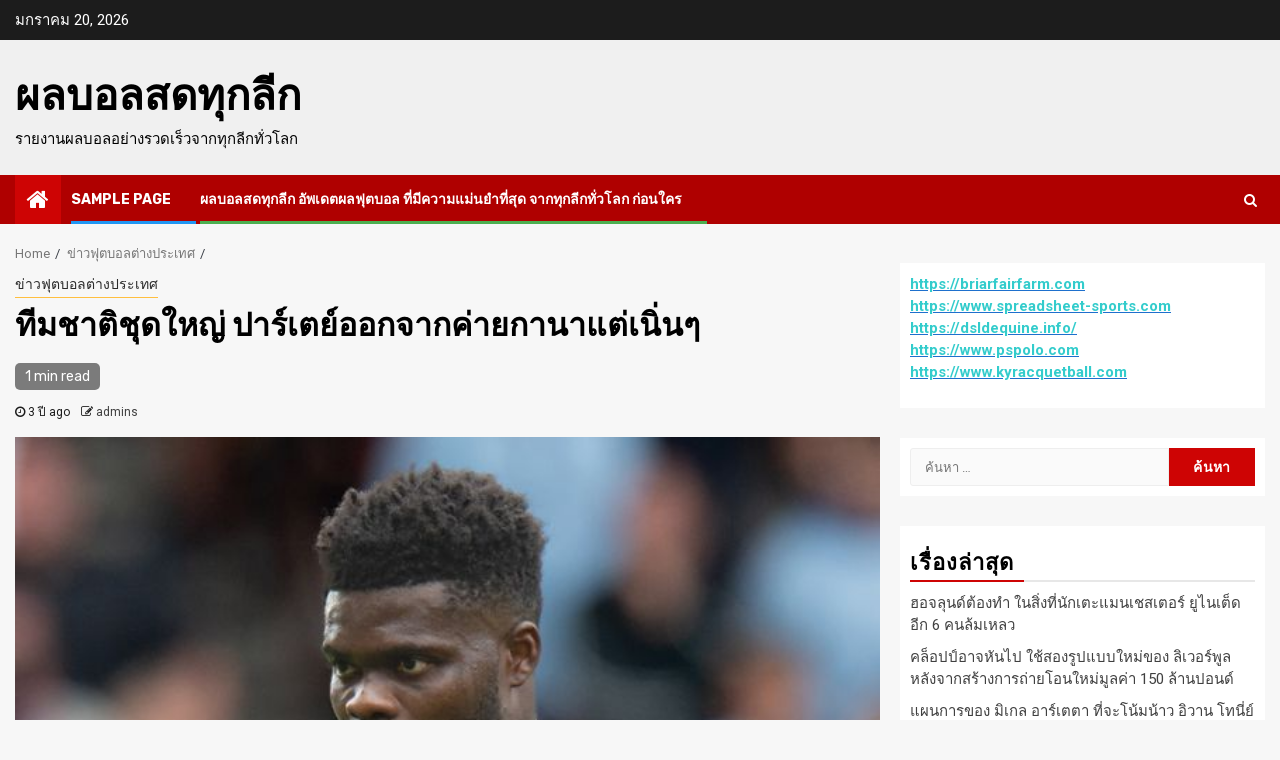

--- FILE ---
content_type: text/html; charset=UTF-8
request_url: https://www.getinsurancefor.com/%E0%B8%97%E0%B8%B5%E0%B8%A1%E0%B8%8A%E0%B8%B2%E0%B8%95%E0%B8%B4%E0%B8%8A%E0%B8%B8%E0%B8%94%E0%B9%83%E0%B8%AB%E0%B8%8D%E0%B9%88/
body_size: 15825
content:
    <!doctype html>
<html lang="th">
    <head>
        <meta charset="UTF-8">
        <meta name="viewport" content="width=device-width, initial-scale=1">
        <link rel="profile" href="https://gmpg.org/xfn/11">

        <meta name='robots' content='index, follow, max-image-preview:large, max-snippet:-1, max-video-preview:-1' />

	<!-- This site is optimized with the Yoast SEO plugin v20.4 - https://yoast.com/wordpress/plugins/seo/ -->
	<title>ทีมชาติชุดใหญ่ ในตอนนั้น ดาวเตะวัย 25 ปี ดูเหมือนจะพร้อมลงสนามต่อไป</title>
	<meta name="description" content="ทีมชาติชุดใหญ่ ก่อนจะถูกถอนตัวเนื่องจากถูกกระทบกระเทือนแต่แถลงการณ์จากอาร์เซนอลยืนยันการถอนตัวของเขา มันอ่านว่า: &quot;กองหลังของเรากลับมา" />
	<link rel="canonical" href="https://www.getinsurancefor.com/ทีมชาติชุดใหญ่/" />
	<meta property="og:locale" content="th_TH" />
	<meta property="og:type" content="article" />
	<meta property="og:title" content="ทีมชาติชุดใหญ่ ในตอนนั้น ดาวเตะวัย 25 ปี ดูเหมือนจะพร้อมลงสนามต่อไป" />
	<meta property="og:description" content="ทีมชาติชุดใหญ่ ก่อนจะถูกถอนตัวเนื่องจากถูกกระทบกระเทือนแต่แถลงการณ์จากอาร์เซนอลยืนยันการถอนตัวของเขา มันอ่านว่า: &quot;กองหลังของเรากลับมา" />
	<meta property="og:url" content="https://www.getinsurancefor.com/ทีมชาติชุดใหญ่/" />
	<meta property="og:site_name" content="ผลบอลสดทุกลีก" />
	<meta property="article:published_time" content="2022-09-27T23:09:46+00:00" />
	<meta property="article:modified_time" content="2022-10-15T21:40:45+00:00" />
	<meta property="og:image" content="https://www.getinsurancefor.com/wp-content/uploads/2022/09/132.jpg" />
	<meta property="og:image:width" content="615" />
	<meta property="og:image:height" content="409" />
	<meta property="og:image:type" content="image/jpeg" />
	<meta name="author" content="admins" />
	<meta name="twitter:card" content="summary_large_image" />
	<meta name="twitter:label1" content="Written by" />
	<meta name="twitter:data1" content="admins" />
	<meta name="twitter:label2" content="Est. reading time" />
	<meta name="twitter:data2" content="2 นาที" />
	<script type="application/ld+json" class="yoast-schema-graph">{"@context":"https://schema.org","@graph":[{"@type":"WebPage","@id":"https://www.getinsurancefor.com/%e0%b8%97%e0%b8%b5%e0%b8%a1%e0%b8%8a%e0%b8%b2%e0%b8%95%e0%b8%b4%e0%b8%8a%e0%b8%b8%e0%b8%94%e0%b9%83%e0%b8%ab%e0%b8%8d%e0%b9%88/","url":"https://www.getinsurancefor.com/%e0%b8%97%e0%b8%b5%e0%b8%a1%e0%b8%8a%e0%b8%b2%e0%b8%95%e0%b8%b4%e0%b8%8a%e0%b8%b8%e0%b8%94%e0%b9%83%e0%b8%ab%e0%b8%8d%e0%b9%88/","name":"ทีมชาติชุดใหญ่ ในตอนนั้น ดาวเตะวัย 25 ปี ดูเหมือนจะพร้อมลงสนามต่อไป","isPartOf":{"@id":"https://www.getinsurancefor.com/#website"},"primaryImageOfPage":{"@id":"https://www.getinsurancefor.com/%e0%b8%97%e0%b8%b5%e0%b8%a1%e0%b8%8a%e0%b8%b2%e0%b8%95%e0%b8%b4%e0%b8%8a%e0%b8%b8%e0%b8%94%e0%b9%83%e0%b8%ab%e0%b8%8d%e0%b9%88/#primaryimage"},"image":{"@id":"https://www.getinsurancefor.com/%e0%b8%97%e0%b8%b5%e0%b8%a1%e0%b8%8a%e0%b8%b2%e0%b8%95%e0%b8%b4%e0%b8%8a%e0%b8%b8%e0%b8%94%e0%b9%83%e0%b8%ab%e0%b8%8d%e0%b9%88/#primaryimage"},"thumbnailUrl":"https://www.getinsurancefor.com/wp-content/uploads/2022/09/132.jpg","datePublished":"2022-09-27T23:09:46+00:00","dateModified":"2022-10-15T21:40:45+00:00","author":{"@id":"https://www.getinsurancefor.com/#/schema/person/fb421d65de518377b158fc6bd584c0e3"},"description":"ทีมชาติชุดใหญ่ ก่อนจะถูกถอนตัวเนื่องจากถูกกระทบกระเทือนแต่แถลงการณ์จากอาร์เซนอลยืนยันการถอนตัวของเขา มันอ่านว่า: \"กองหลังของเรากลับมา","breadcrumb":{"@id":"https://www.getinsurancefor.com/%e0%b8%97%e0%b8%b5%e0%b8%a1%e0%b8%8a%e0%b8%b2%e0%b8%95%e0%b8%b4%e0%b8%8a%e0%b8%b8%e0%b8%94%e0%b9%83%e0%b8%ab%e0%b8%8d%e0%b9%88/#breadcrumb"},"inLanguage":"th","potentialAction":[{"@type":"ReadAction","target":["https://www.getinsurancefor.com/%e0%b8%97%e0%b8%b5%e0%b8%a1%e0%b8%8a%e0%b8%b2%e0%b8%95%e0%b8%b4%e0%b8%8a%e0%b8%b8%e0%b8%94%e0%b9%83%e0%b8%ab%e0%b8%8d%e0%b9%88/"]}]},{"@type":"ImageObject","inLanguage":"th","@id":"https://www.getinsurancefor.com/%e0%b8%97%e0%b8%b5%e0%b8%a1%e0%b8%8a%e0%b8%b2%e0%b8%95%e0%b8%b4%e0%b8%8a%e0%b8%b8%e0%b8%94%e0%b9%83%e0%b8%ab%e0%b8%8d%e0%b9%88/#primaryimage","url":"https://www.getinsurancefor.com/wp-content/uploads/2022/09/132.jpg","contentUrl":"https://www.getinsurancefor.com/wp-content/uploads/2022/09/132.jpg","width":615,"height":409,"caption":"ทีมชาติชุดใหญ่"},{"@type":"BreadcrumbList","@id":"https://www.getinsurancefor.com/%e0%b8%97%e0%b8%b5%e0%b8%a1%e0%b8%8a%e0%b8%b2%e0%b8%95%e0%b8%b4%e0%b8%8a%e0%b8%b8%e0%b8%94%e0%b9%83%e0%b8%ab%e0%b8%8d%e0%b9%88/#breadcrumb","itemListElement":[{"@type":"ListItem","position":1,"name":"Home","item":"https://www.getinsurancefor.com/"},{"@type":"ListItem","position":2,"name":"ทีมชาติชุดใหญ่ ปาร์เตย์ออกจากค่ายกานาแต่เนิ่นๆ"}]},{"@type":"WebSite","@id":"https://www.getinsurancefor.com/#website","url":"https://www.getinsurancefor.com/","name":"ผลบอลสดทุกลีก","description":"รายงานผลบอลอย่างรวดเร็วจากทุกลีกทั่วโลก","potentialAction":[{"@type":"SearchAction","target":{"@type":"EntryPoint","urlTemplate":"https://www.getinsurancefor.com/?s={search_term_string}"},"query-input":"required name=search_term_string"}],"inLanguage":"th"},{"@type":"Person","@id":"https://www.getinsurancefor.com/#/schema/person/fb421d65de518377b158fc6bd584c0e3","name":"admins","image":{"@type":"ImageObject","inLanguage":"th","@id":"https://www.getinsurancefor.com/#/schema/person/image/","url":"https://secure.gravatar.com/avatar/72c34a9280314721122555cd9b46d9d7?s=96&d=mm&r=g","contentUrl":"https://secure.gravatar.com/avatar/72c34a9280314721122555cd9b46d9d7?s=96&d=mm&r=g","caption":"admins"},"url":"https://www.getinsurancefor.com/author/admins/"}]}</script>
	<!-- / Yoast SEO plugin. -->


<link rel='dns-prefetch' href='//fonts.googleapis.com' />
<link rel="alternate" type="application/rss+xml" title="ผลบอลสดทุกลีก &raquo; ฟีด" href="https://www.getinsurancefor.com/feed/" />
<script type="text/javascript">
window._wpemojiSettings = {"baseUrl":"https:\/\/s.w.org\/images\/core\/emoji\/14.0.0\/72x72\/","ext":".png","svgUrl":"https:\/\/s.w.org\/images\/core\/emoji\/14.0.0\/svg\/","svgExt":".svg","source":{"concatemoji":"https:\/\/www.getinsurancefor.com\/wp-includes\/js\/wp-emoji-release.min.js?ver=6.2.8"}};
/*! This file is auto-generated */
!function(e,a,t){var n,r,o,i=a.createElement("canvas"),p=i.getContext&&i.getContext("2d");function s(e,t){p.clearRect(0,0,i.width,i.height),p.fillText(e,0,0);e=i.toDataURL();return p.clearRect(0,0,i.width,i.height),p.fillText(t,0,0),e===i.toDataURL()}function c(e){var t=a.createElement("script");t.src=e,t.defer=t.type="text/javascript",a.getElementsByTagName("head")[0].appendChild(t)}for(o=Array("flag","emoji"),t.supports={everything:!0,everythingExceptFlag:!0},r=0;r<o.length;r++)t.supports[o[r]]=function(e){if(p&&p.fillText)switch(p.textBaseline="top",p.font="600 32px Arial",e){case"flag":return s("\ud83c\udff3\ufe0f\u200d\u26a7\ufe0f","\ud83c\udff3\ufe0f\u200b\u26a7\ufe0f")?!1:!s("\ud83c\uddfa\ud83c\uddf3","\ud83c\uddfa\u200b\ud83c\uddf3")&&!s("\ud83c\udff4\udb40\udc67\udb40\udc62\udb40\udc65\udb40\udc6e\udb40\udc67\udb40\udc7f","\ud83c\udff4\u200b\udb40\udc67\u200b\udb40\udc62\u200b\udb40\udc65\u200b\udb40\udc6e\u200b\udb40\udc67\u200b\udb40\udc7f");case"emoji":return!s("\ud83e\udef1\ud83c\udffb\u200d\ud83e\udef2\ud83c\udfff","\ud83e\udef1\ud83c\udffb\u200b\ud83e\udef2\ud83c\udfff")}return!1}(o[r]),t.supports.everything=t.supports.everything&&t.supports[o[r]],"flag"!==o[r]&&(t.supports.everythingExceptFlag=t.supports.everythingExceptFlag&&t.supports[o[r]]);t.supports.everythingExceptFlag=t.supports.everythingExceptFlag&&!t.supports.flag,t.DOMReady=!1,t.readyCallback=function(){t.DOMReady=!0},t.supports.everything||(n=function(){t.readyCallback()},a.addEventListener?(a.addEventListener("DOMContentLoaded",n,!1),e.addEventListener("load",n,!1)):(e.attachEvent("onload",n),a.attachEvent("onreadystatechange",function(){"complete"===a.readyState&&t.readyCallback()})),(e=t.source||{}).concatemoji?c(e.concatemoji):e.wpemoji&&e.twemoji&&(c(e.twemoji),c(e.wpemoji)))}(window,document,window._wpemojiSettings);
</script>
<style type="text/css">
img.wp-smiley,
img.emoji {
	display: inline !important;
	border: none !important;
	box-shadow: none !important;
	height: 1em !important;
	width: 1em !important;
	margin: 0 0.07em !important;
	vertical-align: -0.1em !important;
	background: none !important;
	padding: 0 !important;
}
</style>
	<link rel='stylesheet' id='wp-block-library-css' href='https://www.getinsurancefor.com/wp-includes/css/dist/block-library/style.min.css?ver=6.2.8' type='text/css' media='all' />
<link rel='stylesheet' id='classic-theme-styles-css' href='https://www.getinsurancefor.com/wp-includes/css/classic-themes.min.css?ver=6.2.8' type='text/css' media='all' />
<style id='global-styles-inline-css' type='text/css'>
body{--wp--preset--color--black: #000000;--wp--preset--color--cyan-bluish-gray: #abb8c3;--wp--preset--color--white: #ffffff;--wp--preset--color--pale-pink: #f78da7;--wp--preset--color--vivid-red: #cf2e2e;--wp--preset--color--luminous-vivid-orange: #ff6900;--wp--preset--color--luminous-vivid-amber: #fcb900;--wp--preset--color--light-green-cyan: #7bdcb5;--wp--preset--color--vivid-green-cyan: #00d084;--wp--preset--color--pale-cyan-blue: #8ed1fc;--wp--preset--color--vivid-cyan-blue: #0693e3;--wp--preset--color--vivid-purple: #9b51e0;--wp--preset--gradient--vivid-cyan-blue-to-vivid-purple: linear-gradient(135deg,rgba(6,147,227,1) 0%,rgb(155,81,224) 100%);--wp--preset--gradient--light-green-cyan-to-vivid-green-cyan: linear-gradient(135deg,rgb(122,220,180) 0%,rgb(0,208,130) 100%);--wp--preset--gradient--luminous-vivid-amber-to-luminous-vivid-orange: linear-gradient(135deg,rgba(252,185,0,1) 0%,rgba(255,105,0,1) 100%);--wp--preset--gradient--luminous-vivid-orange-to-vivid-red: linear-gradient(135deg,rgba(255,105,0,1) 0%,rgb(207,46,46) 100%);--wp--preset--gradient--very-light-gray-to-cyan-bluish-gray: linear-gradient(135deg,rgb(238,238,238) 0%,rgb(169,184,195) 100%);--wp--preset--gradient--cool-to-warm-spectrum: linear-gradient(135deg,rgb(74,234,220) 0%,rgb(151,120,209) 20%,rgb(207,42,186) 40%,rgb(238,44,130) 60%,rgb(251,105,98) 80%,rgb(254,248,76) 100%);--wp--preset--gradient--blush-light-purple: linear-gradient(135deg,rgb(255,206,236) 0%,rgb(152,150,240) 100%);--wp--preset--gradient--blush-bordeaux: linear-gradient(135deg,rgb(254,205,165) 0%,rgb(254,45,45) 50%,rgb(107,0,62) 100%);--wp--preset--gradient--luminous-dusk: linear-gradient(135deg,rgb(255,203,112) 0%,rgb(199,81,192) 50%,rgb(65,88,208) 100%);--wp--preset--gradient--pale-ocean: linear-gradient(135deg,rgb(255,245,203) 0%,rgb(182,227,212) 50%,rgb(51,167,181) 100%);--wp--preset--gradient--electric-grass: linear-gradient(135deg,rgb(202,248,128) 0%,rgb(113,206,126) 100%);--wp--preset--gradient--midnight: linear-gradient(135deg,rgb(2,3,129) 0%,rgb(40,116,252) 100%);--wp--preset--duotone--dark-grayscale: url('#wp-duotone-dark-grayscale');--wp--preset--duotone--grayscale: url('#wp-duotone-grayscale');--wp--preset--duotone--purple-yellow: url('#wp-duotone-purple-yellow');--wp--preset--duotone--blue-red: url('#wp-duotone-blue-red');--wp--preset--duotone--midnight: url('#wp-duotone-midnight');--wp--preset--duotone--magenta-yellow: url('#wp-duotone-magenta-yellow');--wp--preset--duotone--purple-green: url('#wp-duotone-purple-green');--wp--preset--duotone--blue-orange: url('#wp-duotone-blue-orange');--wp--preset--font-size--small: 13px;--wp--preset--font-size--medium: 20px;--wp--preset--font-size--large: 36px;--wp--preset--font-size--x-large: 42px;--wp--preset--spacing--20: 0.44rem;--wp--preset--spacing--30: 0.67rem;--wp--preset--spacing--40: 1rem;--wp--preset--spacing--50: 1.5rem;--wp--preset--spacing--60: 2.25rem;--wp--preset--spacing--70: 3.38rem;--wp--preset--spacing--80: 5.06rem;--wp--preset--shadow--natural: 6px 6px 9px rgba(0, 0, 0, 0.2);--wp--preset--shadow--deep: 12px 12px 50px rgba(0, 0, 0, 0.4);--wp--preset--shadow--sharp: 6px 6px 0px rgba(0, 0, 0, 0.2);--wp--preset--shadow--outlined: 6px 6px 0px -3px rgba(255, 255, 255, 1), 6px 6px rgba(0, 0, 0, 1);--wp--preset--shadow--crisp: 6px 6px 0px rgba(0, 0, 0, 1);}:where(.is-layout-flex){gap: 0.5em;}body .is-layout-flow > .alignleft{float: left;margin-inline-start: 0;margin-inline-end: 2em;}body .is-layout-flow > .alignright{float: right;margin-inline-start: 2em;margin-inline-end: 0;}body .is-layout-flow > .aligncenter{margin-left: auto !important;margin-right: auto !important;}body .is-layout-constrained > .alignleft{float: left;margin-inline-start: 0;margin-inline-end: 2em;}body .is-layout-constrained > .alignright{float: right;margin-inline-start: 2em;margin-inline-end: 0;}body .is-layout-constrained > .aligncenter{margin-left: auto !important;margin-right: auto !important;}body .is-layout-constrained > :where(:not(.alignleft):not(.alignright):not(.alignfull)){max-width: var(--wp--style--global--content-size);margin-left: auto !important;margin-right: auto !important;}body .is-layout-constrained > .alignwide{max-width: var(--wp--style--global--wide-size);}body .is-layout-flex{display: flex;}body .is-layout-flex{flex-wrap: wrap;align-items: center;}body .is-layout-flex > *{margin: 0;}:where(.wp-block-columns.is-layout-flex){gap: 2em;}.has-black-color{color: var(--wp--preset--color--black) !important;}.has-cyan-bluish-gray-color{color: var(--wp--preset--color--cyan-bluish-gray) !important;}.has-white-color{color: var(--wp--preset--color--white) !important;}.has-pale-pink-color{color: var(--wp--preset--color--pale-pink) !important;}.has-vivid-red-color{color: var(--wp--preset--color--vivid-red) !important;}.has-luminous-vivid-orange-color{color: var(--wp--preset--color--luminous-vivid-orange) !important;}.has-luminous-vivid-amber-color{color: var(--wp--preset--color--luminous-vivid-amber) !important;}.has-light-green-cyan-color{color: var(--wp--preset--color--light-green-cyan) !important;}.has-vivid-green-cyan-color{color: var(--wp--preset--color--vivid-green-cyan) !important;}.has-pale-cyan-blue-color{color: var(--wp--preset--color--pale-cyan-blue) !important;}.has-vivid-cyan-blue-color{color: var(--wp--preset--color--vivid-cyan-blue) !important;}.has-vivid-purple-color{color: var(--wp--preset--color--vivid-purple) !important;}.has-black-background-color{background-color: var(--wp--preset--color--black) !important;}.has-cyan-bluish-gray-background-color{background-color: var(--wp--preset--color--cyan-bluish-gray) !important;}.has-white-background-color{background-color: var(--wp--preset--color--white) !important;}.has-pale-pink-background-color{background-color: var(--wp--preset--color--pale-pink) !important;}.has-vivid-red-background-color{background-color: var(--wp--preset--color--vivid-red) !important;}.has-luminous-vivid-orange-background-color{background-color: var(--wp--preset--color--luminous-vivid-orange) !important;}.has-luminous-vivid-amber-background-color{background-color: var(--wp--preset--color--luminous-vivid-amber) !important;}.has-light-green-cyan-background-color{background-color: var(--wp--preset--color--light-green-cyan) !important;}.has-vivid-green-cyan-background-color{background-color: var(--wp--preset--color--vivid-green-cyan) !important;}.has-pale-cyan-blue-background-color{background-color: var(--wp--preset--color--pale-cyan-blue) !important;}.has-vivid-cyan-blue-background-color{background-color: var(--wp--preset--color--vivid-cyan-blue) !important;}.has-vivid-purple-background-color{background-color: var(--wp--preset--color--vivid-purple) !important;}.has-black-border-color{border-color: var(--wp--preset--color--black) !important;}.has-cyan-bluish-gray-border-color{border-color: var(--wp--preset--color--cyan-bluish-gray) !important;}.has-white-border-color{border-color: var(--wp--preset--color--white) !important;}.has-pale-pink-border-color{border-color: var(--wp--preset--color--pale-pink) !important;}.has-vivid-red-border-color{border-color: var(--wp--preset--color--vivid-red) !important;}.has-luminous-vivid-orange-border-color{border-color: var(--wp--preset--color--luminous-vivid-orange) !important;}.has-luminous-vivid-amber-border-color{border-color: var(--wp--preset--color--luminous-vivid-amber) !important;}.has-light-green-cyan-border-color{border-color: var(--wp--preset--color--light-green-cyan) !important;}.has-vivid-green-cyan-border-color{border-color: var(--wp--preset--color--vivid-green-cyan) !important;}.has-pale-cyan-blue-border-color{border-color: var(--wp--preset--color--pale-cyan-blue) !important;}.has-vivid-cyan-blue-border-color{border-color: var(--wp--preset--color--vivid-cyan-blue) !important;}.has-vivid-purple-border-color{border-color: var(--wp--preset--color--vivid-purple) !important;}.has-vivid-cyan-blue-to-vivid-purple-gradient-background{background: var(--wp--preset--gradient--vivid-cyan-blue-to-vivid-purple) !important;}.has-light-green-cyan-to-vivid-green-cyan-gradient-background{background: var(--wp--preset--gradient--light-green-cyan-to-vivid-green-cyan) !important;}.has-luminous-vivid-amber-to-luminous-vivid-orange-gradient-background{background: var(--wp--preset--gradient--luminous-vivid-amber-to-luminous-vivid-orange) !important;}.has-luminous-vivid-orange-to-vivid-red-gradient-background{background: var(--wp--preset--gradient--luminous-vivid-orange-to-vivid-red) !important;}.has-very-light-gray-to-cyan-bluish-gray-gradient-background{background: var(--wp--preset--gradient--very-light-gray-to-cyan-bluish-gray) !important;}.has-cool-to-warm-spectrum-gradient-background{background: var(--wp--preset--gradient--cool-to-warm-spectrum) !important;}.has-blush-light-purple-gradient-background{background: var(--wp--preset--gradient--blush-light-purple) !important;}.has-blush-bordeaux-gradient-background{background: var(--wp--preset--gradient--blush-bordeaux) !important;}.has-luminous-dusk-gradient-background{background: var(--wp--preset--gradient--luminous-dusk) !important;}.has-pale-ocean-gradient-background{background: var(--wp--preset--gradient--pale-ocean) !important;}.has-electric-grass-gradient-background{background: var(--wp--preset--gradient--electric-grass) !important;}.has-midnight-gradient-background{background: var(--wp--preset--gradient--midnight) !important;}.has-small-font-size{font-size: var(--wp--preset--font-size--small) !important;}.has-medium-font-size{font-size: var(--wp--preset--font-size--medium) !important;}.has-large-font-size{font-size: var(--wp--preset--font-size--large) !important;}.has-x-large-font-size{font-size: var(--wp--preset--font-size--x-large) !important;}
.wp-block-navigation a:where(:not(.wp-element-button)){color: inherit;}
:where(.wp-block-columns.is-layout-flex){gap: 2em;}
.wp-block-pullquote{font-size: 1.5em;line-height: 1.6;}
</style>
<link rel='stylesheet' id='newspin-google-fonts-css' href='https://fonts.googleapis.com/css?family=Roboto:100,300,400,500,700' type='text/css' media='all' />
<link rel='stylesheet' id='sidr-css' href='https://www.getinsurancefor.com/wp-content/themes/newsphere/assets/sidr/css/sidr.bare.css?ver=6.2.8' type='text/css' media='all' />
<link rel='stylesheet' id='bootstrap-css' href='https://www.getinsurancefor.com/wp-content/themes/newsphere/assets/bootstrap/css/bootstrap.min.css?ver=6.2.8' type='text/css' media='all' />
<link rel='stylesheet' id='newsphere-style-css' href='https://www.getinsurancefor.com/wp-content/themes/newsphere/style.css?ver=6.2.8' type='text/css' media='all' />
<link rel='stylesheet' id='newspin-css' href='https://www.getinsurancefor.com/wp-content/themes/newspin/style.css?ver=1.0.4' type='text/css' media='all' />
<link rel='stylesheet' id='font-awesome-css' href='https://www.getinsurancefor.com/wp-content/themes/newsphere/assets/font-awesome/css/font-awesome.min.css?ver=6.2.8' type='text/css' media='all' />
<link rel='stylesheet' id='swiper-css' href='https://www.getinsurancefor.com/wp-content/themes/newsphere/assets/swiper/css/swiper.min.css?ver=6.2.8' type='text/css' media='all' />
<link rel='stylesheet' id='magnific-popup-css' href='https://www.getinsurancefor.com/wp-content/themes/newsphere/assets/magnific-popup/magnific-popup.css?ver=6.2.8' type='text/css' media='all' />
<link rel='stylesheet' id='newsphere-google-fonts-css' href='https://fonts.googleapis.com/css?family=Roboto:100,300,400,500,700|Rubik:300,300i,400,400i,500,500i,700,700i,900,900i&#038;subset=latin,latin-ext' type='text/css' media='all' />
<script type='text/javascript' src='https://www.getinsurancefor.com/wp-includes/js/jquery/jquery.min.js?ver=3.6.4' id='jquery-core-js'></script>
<script type='text/javascript' src='https://www.getinsurancefor.com/wp-includes/js/jquery/jquery-migrate.min.js?ver=3.4.0' id='jquery-migrate-js'></script>
<link rel="https://api.w.org/" href="https://www.getinsurancefor.com/wp-json/" /><link rel="alternate" type="application/json" href="https://www.getinsurancefor.com/wp-json/wp/v2/posts/1939" /><link rel="EditURI" type="application/rsd+xml" title="RSD" href="https://www.getinsurancefor.com/xmlrpc.php?rsd" />
<link rel="wlwmanifest" type="application/wlwmanifest+xml" href="https://www.getinsurancefor.com/wp-includes/wlwmanifest.xml" />
<meta name="generator" content="WordPress 6.2.8" />
<link rel='shortlink' href='https://www.getinsurancefor.com/?p=1939' />
<link rel="alternate" type="application/json+oembed" href="https://www.getinsurancefor.com/wp-json/oembed/1.0/embed?url=https%3A%2F%2Fwww.getinsurancefor.com%2F%25e0%25b8%2597%25e0%25b8%25b5%25e0%25b8%25a1%25e0%25b8%258a%25e0%25b8%25b2%25e0%25b8%2595%25e0%25b8%25b4%25e0%25b8%258a%25e0%25b8%25b8%25e0%25b8%2594%25e0%25b9%2583%25e0%25b8%25ab%25e0%25b8%258d%25e0%25b9%2588%2F" />
<link rel="alternate" type="text/xml+oembed" href="https://www.getinsurancefor.com/wp-json/oembed/1.0/embed?url=https%3A%2F%2Fwww.getinsurancefor.com%2F%25e0%25b8%2597%25e0%25b8%25b5%25e0%25b8%25a1%25e0%25b8%258a%25e0%25b8%25b2%25e0%25b8%2595%25e0%25b8%25b4%25e0%25b8%258a%25e0%25b8%25b8%25e0%25b8%2594%25e0%25b9%2583%25e0%25b8%25ab%25e0%25b8%258d%25e0%25b9%2588%2F&#038;format=xml" />
        <style type="text/css">
                        body .site-title a,
            .site-header .site-branding .site-title a:visited,
            .site-header .site-branding .site-title a:hover,
            .site-description {
                color: #000000;
            }

            .header-layout-3 .site-header .site-branding .site-title,
            .site-branding .site-title {
                font-size: 42px;
            }

            @media only screen and (max-width: 640px) {
                .site-branding .site-title {
                    font-size: 40px;

                }
            }

            @media only screen and (max-width: 375px) {
                .site-branding .site-title {
                    font-size: 32px;

                }
            }

            
            
            .elementor-default .elementor-section.elementor-section-full_width > .elementor-container,
            .elementor-default .elementor-section.elementor-section-boxed > .elementor-container,
            .elementor-page .elementor-section.elementor-section-full_width > .elementor-container,
            .elementor-page .elementor-section.elementor-section-boxed > .elementor-container{
                max-width: 1300px;
            }

            .container-wrapper .elementor {
                max-width: 100%;
            }

            .align-content-left .elementor-section-stretched,
            .align-content-right .elementor-section-stretched {
                max-width: 100%;
                left: 0 !important;
            }
        

        </style>
            </head>

<body data-rsssl=1 class="post-template-default single single-post postid-1939 single-format-standard wp-embed-responsive aft-default-mode aft-sticky-sidebar aft-hide-comment-count-in-list aft-hide-minutes-read-in-list aft-hide-date-author-in-list default-content-layout single-content-mode-default align-content-left">
    <svg xmlns="http://www.w3.org/2000/svg" viewBox="0 0 0 0" width="0" height="0" focusable="false" role="none" style="visibility: hidden; position: absolute; left: -9999px; overflow: hidden;" ><defs><filter id="wp-duotone-dark-grayscale"><feColorMatrix color-interpolation-filters="sRGB" type="matrix" values=" .299 .587 .114 0 0 .299 .587 .114 0 0 .299 .587 .114 0 0 .299 .587 .114 0 0 " /><feComponentTransfer color-interpolation-filters="sRGB" ><feFuncR type="table" tableValues="0 0.49803921568627" /><feFuncG type="table" tableValues="0 0.49803921568627" /><feFuncB type="table" tableValues="0 0.49803921568627" /><feFuncA type="table" tableValues="1 1" /></feComponentTransfer><feComposite in2="SourceGraphic" operator="in" /></filter></defs></svg><svg xmlns="http://www.w3.org/2000/svg" viewBox="0 0 0 0" width="0" height="0" focusable="false" role="none" style="visibility: hidden; position: absolute; left: -9999px; overflow: hidden;" ><defs><filter id="wp-duotone-grayscale"><feColorMatrix color-interpolation-filters="sRGB" type="matrix" values=" .299 .587 .114 0 0 .299 .587 .114 0 0 .299 .587 .114 0 0 .299 .587 .114 0 0 " /><feComponentTransfer color-interpolation-filters="sRGB" ><feFuncR type="table" tableValues="0 1" /><feFuncG type="table" tableValues="0 1" /><feFuncB type="table" tableValues="0 1" /><feFuncA type="table" tableValues="1 1" /></feComponentTransfer><feComposite in2="SourceGraphic" operator="in" /></filter></defs></svg><svg xmlns="http://www.w3.org/2000/svg" viewBox="0 0 0 0" width="0" height="0" focusable="false" role="none" style="visibility: hidden; position: absolute; left: -9999px; overflow: hidden;" ><defs><filter id="wp-duotone-purple-yellow"><feColorMatrix color-interpolation-filters="sRGB" type="matrix" values=" .299 .587 .114 0 0 .299 .587 .114 0 0 .299 .587 .114 0 0 .299 .587 .114 0 0 " /><feComponentTransfer color-interpolation-filters="sRGB" ><feFuncR type="table" tableValues="0.54901960784314 0.98823529411765" /><feFuncG type="table" tableValues="0 1" /><feFuncB type="table" tableValues="0.71764705882353 0.25490196078431" /><feFuncA type="table" tableValues="1 1" /></feComponentTransfer><feComposite in2="SourceGraphic" operator="in" /></filter></defs></svg><svg xmlns="http://www.w3.org/2000/svg" viewBox="0 0 0 0" width="0" height="0" focusable="false" role="none" style="visibility: hidden; position: absolute; left: -9999px; overflow: hidden;" ><defs><filter id="wp-duotone-blue-red"><feColorMatrix color-interpolation-filters="sRGB" type="matrix" values=" .299 .587 .114 0 0 .299 .587 .114 0 0 .299 .587 .114 0 0 .299 .587 .114 0 0 " /><feComponentTransfer color-interpolation-filters="sRGB" ><feFuncR type="table" tableValues="0 1" /><feFuncG type="table" tableValues="0 0.27843137254902" /><feFuncB type="table" tableValues="0.5921568627451 0.27843137254902" /><feFuncA type="table" tableValues="1 1" /></feComponentTransfer><feComposite in2="SourceGraphic" operator="in" /></filter></defs></svg><svg xmlns="http://www.w3.org/2000/svg" viewBox="0 0 0 0" width="0" height="0" focusable="false" role="none" style="visibility: hidden; position: absolute; left: -9999px; overflow: hidden;" ><defs><filter id="wp-duotone-midnight"><feColorMatrix color-interpolation-filters="sRGB" type="matrix" values=" .299 .587 .114 0 0 .299 .587 .114 0 0 .299 .587 .114 0 0 .299 .587 .114 0 0 " /><feComponentTransfer color-interpolation-filters="sRGB" ><feFuncR type="table" tableValues="0 0" /><feFuncG type="table" tableValues="0 0.64705882352941" /><feFuncB type="table" tableValues="0 1" /><feFuncA type="table" tableValues="1 1" /></feComponentTransfer><feComposite in2="SourceGraphic" operator="in" /></filter></defs></svg><svg xmlns="http://www.w3.org/2000/svg" viewBox="0 0 0 0" width="0" height="0" focusable="false" role="none" style="visibility: hidden; position: absolute; left: -9999px; overflow: hidden;" ><defs><filter id="wp-duotone-magenta-yellow"><feColorMatrix color-interpolation-filters="sRGB" type="matrix" values=" .299 .587 .114 0 0 .299 .587 .114 0 0 .299 .587 .114 0 0 .299 .587 .114 0 0 " /><feComponentTransfer color-interpolation-filters="sRGB" ><feFuncR type="table" tableValues="0.78039215686275 1" /><feFuncG type="table" tableValues="0 0.94901960784314" /><feFuncB type="table" tableValues="0.35294117647059 0.47058823529412" /><feFuncA type="table" tableValues="1 1" /></feComponentTransfer><feComposite in2="SourceGraphic" operator="in" /></filter></defs></svg><svg xmlns="http://www.w3.org/2000/svg" viewBox="0 0 0 0" width="0" height="0" focusable="false" role="none" style="visibility: hidden; position: absolute; left: -9999px; overflow: hidden;" ><defs><filter id="wp-duotone-purple-green"><feColorMatrix color-interpolation-filters="sRGB" type="matrix" values=" .299 .587 .114 0 0 .299 .587 .114 0 0 .299 .587 .114 0 0 .299 .587 .114 0 0 " /><feComponentTransfer color-interpolation-filters="sRGB" ><feFuncR type="table" tableValues="0.65098039215686 0.40392156862745" /><feFuncG type="table" tableValues="0 1" /><feFuncB type="table" tableValues="0.44705882352941 0.4" /><feFuncA type="table" tableValues="1 1" /></feComponentTransfer><feComposite in2="SourceGraphic" operator="in" /></filter></defs></svg><svg xmlns="http://www.w3.org/2000/svg" viewBox="0 0 0 0" width="0" height="0" focusable="false" role="none" style="visibility: hidden; position: absolute; left: -9999px; overflow: hidden;" ><defs><filter id="wp-duotone-blue-orange"><feColorMatrix color-interpolation-filters="sRGB" type="matrix" values=" .299 .587 .114 0 0 .299 .587 .114 0 0 .299 .587 .114 0 0 .299 .587 .114 0 0 " /><feComponentTransfer color-interpolation-filters="sRGB" ><feFuncR type="table" tableValues="0.098039215686275 1" /><feFuncG type="table" tableValues="0 0.66274509803922" /><feFuncB type="table" tableValues="0.84705882352941 0.41960784313725" /><feFuncA type="table" tableValues="1 1" /></feComponentTransfer><feComposite in2="SourceGraphic" operator="in" /></filter></defs></svg>
    <div id="af-preloader">
        <div class="af-preloader-wrap">
            <div class="af-sp af-sp-wave">
            </div>
        </div>
    </div>

<div id="page" class="site">
    <a class="skip-link screen-reader-text" href="#content">Skip to content</a>


        <header id="masthead" class="header-style1 header-layout-1">

                <div class="top-header">
        <div class="container-wrapper">
            <div class="top-bar-flex">
                <div class="top-bar-left col-2">

                    
                    <div class="date-bar-left">
                                                    <span class="topbar-date">
                                        มกราคม 20, 2026                                    </span>

                                            </div>
                </div>

                <div class="top-bar-right col-2">
  						<span class="aft-small-social-menu">
  							  						</span>
                </div>
            </div>
        </div>

    </div>
<div class="main-header " data-background="">
    <div class="container-wrapper">
        <div class="af-container-row af-flex-container">
            <div class="col-3 float-l pad">
                <div class="logo-brand">
                    <div class="site-branding">
                                                    <p class="site-title font-family-1">
                                <a href="https://www.getinsurancefor.com/"
                                   rel="home">ผลบอลสดทุกลีก</a>
                            </p>
                        
                                                    <p class="site-description">รายงานผลบอลอย่างรวดเร็วจากทุกลีกทั่วโลก</p>
                                            </div>
                </div>
            </div>
            <div class="col-66 float-l pad">
                            </div>
        </div>
    </div>

</div>

            <div class="header-menu-part">
                <div id="main-navigation-bar" class="bottom-bar">
                    <div class="navigation-section-wrapper">
                        <div class="container-wrapper">
                            <div class="header-middle-part">
                                <div class="navigation-container">
                                    <nav class="main-navigation clearfix">
                                                                                <span class="aft-home-icon">
                                                                                    <a href="https://www.getinsurancefor.com">
                                            <i class="fa fa-home" aria-hidden="true"></i>
                                        </a>
                                    </span>
                                                                                <div class="aft-dynamic-navigation-elements">
                                            <button class="toggle-menu" aria-controls="primary-menu" aria-expanded="false">
                                            <span class="screen-reader-text">
                                                Primary Menu                                            </span>
                                                <i class="ham"></i>
                                            </button>


                                            <div id="primary-menu" class="menu"><ul>
<li class="page_item page-item-2"><a href="https://www.getinsurancefor.com/sample-page/">Sample Page</a></li>
<li class="page_item page-item-7"><a href="https://www.getinsurancefor.com/">ผลบอลสดทุกลีก อัพเดตผลฟุตบอล ที่มีความแม่นยำที่สุด จากทุกลีกทั่วโลก ก่อนใคร</a></li>
</ul></div>
                                        </div>

                                    </nav>
                                </div>
                            </div>
                            <div class="header-right-part">

                                                                <div class="af-search-wrap">
                                    <div class="search-overlay">
                                        <a href="#" title="Search" class="search-icon">
                                            <i class="fa fa-search"></i>
                                        </a>
                                        <div class="af-search-form">
                                            <form role="search" method="get" class="search-form" action="https://www.getinsurancefor.com/">
				<label>
					<span class="screen-reader-text">ค้นหาสำหรับ:</span>
					<input type="search" class="search-field" placeholder="ค้นหา &hellip;" value="" name="s" />
				</label>
				<input type="submit" class="search-submit" value="ค้นหา" />
			</form>                                        </div>
                                    </div>
                                </div>
                            </div>
                        </div>
                    </div>
                </div>
            </div>
        </header>

        <!-- end slider-section -->
        
            <div class="af-breadcrumbs-wrapper container-wrapper">
            <div class="af-breadcrumbs font-family-1 color-pad">
                <div role="navigation" aria-label="Breadcrumbs" class="breadcrumb-trail breadcrumbs" itemprop="breadcrumb"><ul class="trail-items" itemscope itemtype="http://schema.org/BreadcrumbList"><meta name="numberOfItems" content="3" /><meta name="itemListOrder" content="Ascending" /><li itemprop="itemListElement" itemscope itemtype="http://schema.org/ListItem" class="trail-item trail-begin"><a href="https://www.getinsurancefor.com/" rel="home" itemprop="item"><span itemprop="name">Home</span></a><meta itemprop="position" content="1" /></li><li itemprop="itemListElement" itemscope itemtype="http://schema.org/ListItem" class="trail-item"><a href="https://www.getinsurancefor.com/category/%e0%b8%82%e0%b9%88%e0%b8%b2%e0%b8%a7%e0%b8%9f%e0%b8%b8%e0%b8%95%e0%b8%9a%e0%b8%ad%e0%b8%a5%e0%b8%95%e0%b9%88%e0%b8%b2%e0%b8%87%e0%b8%9b%e0%b8%a3%e0%b8%b0%e0%b9%80%e0%b8%97%e0%b8%a8/" itemprop="item"><span itemprop="name">ข่าวฟุตบอลต่างประเทศ</span></a><meta itemprop="position" content="2" /></li><li itemprop="itemListElement" itemscope itemtype="http://schema.org/ListItem" class="trail-item trail-end"><meta itemprop="position" content="3" /></li></ul></div>            </div>
        </div>
            <div id="content" class="container-wrapper">
        <div id="primary" class="content-area">
            <main id="main" class="site-main">
                                    <article id="post-1939" class="af-single-article post-1939 post type-post status-publish format-standard has-post-thumbnail hentry category-3">
                        <div class="entry-content-wrap read-single">
                                    <header class="entry-header pos-rel ">
            <div class="read-details marg-btm-lr">
                <div class="entry-header-details">
                                            <div class="figure-categories figure-categories-bg">
                            <ul class="cat-links"><li class="meta-category">
                             <a class="newsphere-categories category-color-1" href="https://www.getinsurancefor.com/category/%e0%b8%82%e0%b9%88%e0%b8%b2%e0%b8%a7%e0%b8%9f%e0%b8%b8%e0%b8%95%e0%b8%9a%e0%b8%ad%e0%b8%a5%e0%b8%95%e0%b9%88%e0%b8%b2%e0%b8%87%e0%b8%9b%e0%b8%a3%e0%b8%b0%e0%b9%80%e0%b8%97%e0%b8%a8/" alt="View all posts in ข่าวฟุตบอลต่างประเทศ"> 
                                 ข่าวฟุตบอลต่างประเทศ
                             </a>
                        </li></ul>                        </div>
                    

                    <h1 class="entry-title">ทีมชาติชุดใหญ่ ปาร์เตย์ออกจากค่ายกานาแต่เนิ่นๆ</h1>
                                            <span class="min-read-post-format">
                                                        <span class="min-read">1 min read</span>                        </span>
                        <div class="entry-meta">
                            
            <span class="author-links">

                            <span class="item-metadata posts-date">
                <i class="fa fa-clock-o"></i>
                    3 ปี ago            </span>
                            
                    <span class="item-metadata posts-author byline">
                    <i class="fa fa-pencil-square-o"></i>
                                    <a href="https://www.getinsurancefor.com/author/admins/">
                    admins                </a>
               </span>
                
        </span>
                                </div>


                                                            </div>
            </div>

                            <div class="read-img pos-rel">
                                    <div class="post-thumbnail full-width-image">
                    <img width="615" height="409" src="https://www.getinsurancefor.com/wp-content/uploads/2022/09/132.jpg" class="attachment-newsphere-featured size-newsphere-featured wp-post-image" alt="ทีมชาติชุดใหญ่" decoding="async" loading="lazy" srcset="https://www.getinsurancefor.com/wp-content/uploads/2022/09/132.jpg 615w, https://www.getinsurancefor.com/wp-content/uploads/2022/09/132-300x200.jpg 300w" sizes="(max-width: 615px) 100vw, 615px" />                </div>
            
                            <span class="min-read-post-format">

                                            </span>

                </div>
                    </header><!-- .entry-header -->

        <!-- end slider-section -->
                                    

    <div class="color-pad">
        <div class="entry-content read-details color-tp-pad no-color-pad">
            <h2><span style="color: #0000ff;"><strong>ทีมชาติชุดใหญ่ สมาคมฟุตบอลกานา  ยืนยันว่า โธมัส ปาร์เตย์ ได้รับอนุญาตให้บินกลับลอนดอน ประเทศอังกฤษก่อนกําหนด</strong></span></h2>
<p><span style="color: #cc99ff;"><strong>ทีมชาติชุดใหญ่</strong></span> เรื่องนี้เกิดขึ้นหลังจากกองกลางตัวรับที่ทรงอิทธิพลซึ่งอยู่ในหนังสือของอาร์เซนอล เอฟซี ยักษ์ใหญ่ของอังกฤษได้รับบาดเจ็บขณะปฏิบัติหน้าที่ในทีมชาติกับดาวรุ่งผิวดําแห่งกานา ออกแถลงการณ์ต่อไปนี้เปิดเผยว่า ปาร์เตย์ จะไม่เข้าร่วมการแข่งขันเบรกทีมชาติครั้งสุดท้ายของกานากับนิการากัวในวันอังคารอีกต่อไป</p>
<p>&#8220;โธมัส ปาร์เตย์ ได้รับอนุญาตให้เดินทางกลับลอนดอนเพื่อรับการประเมินเพิ่มเติมหลังจากได้รับบาดเจ็บที่หัวเข่าที่น่าสงสัยในนาทีวันศุกร์ก่อนเกมกระชับมิตรระหว่างประเทศกับบราซิล&#8221; แถลงการณ์อ่าน &#8220;ดาวเตะวัย 29 ปีเตรียมออกสตาร์ตเป็นตัวจริงให้กับทีมแบล็คสตาร์ แต่ก่อนคิกออฟเพียงไม่กี่นาทีก็ต้องถอนตัวหลังจากโดนน็อค</p>
<p><img decoding="async" loading="lazy" class="size-medium wp-image-1946 alignleft" src="https://www.getinsurancefor.com/wp-content/uploads/2022/09/130-300x200.jpg" alt="ทีมชาติชุดใหญ่" width="300" height="200" srcset="https://www.getinsurancefor.com/wp-content/uploads/2022/09/130-300x200.jpg 300w, https://www.getinsurancefor.com/wp-content/uploads/2022/09/130.jpg 615w" sizes="(max-width: 300px) 100vw, 300px" />&#8220;นักเตะถูกถอนตัวออกไปเพื่อเป็นการป้องกันไว้ก่อน และถูกแทนที่โดย บาบา อิดริสซู กองกลายอร์ก้า ชาติกานา จะเล่นนิการากัวในวันอังคารที่ 27 กันยายนหลังจากแพ้บราซิล 3-0 ที่โอเชี่ยน ใน เลอ อาฟร์ ในคืนวันศุกร์&#8221; ปาร์เตย์เคยเล่นให้กับแบล็กสตาร์ในแอฟริกาคัพออฟเนชันส์สามครั้ง (2017, 2019 และ 2021) และได้รับรางวัลผู้เล่นยอดเยี่ยมแห่งปีของกานาในปี 2018 และ 2019</p>
<p>เขายิงได้ 13 ประตูจาก 40 นัดให้กับยักษ์ใหญ่ในแอฟริกาตะวันตกอาร์เซนอล ส่ง คีแรน เทียร์นี่ย์ กังวลเรื่องอาการบาดเจ็บก่อนเกมนอร์ธ ลอนดอน ดาร์บี้ เดอะ กันเนอร์ส เข้าสู่ช่วงพักเบรกทีมชาติโดยรั้งอันดับสูงสุดในพรีเมียร์ลีก โดยได้รับความอนุเคราะห์จากการเก็บ 18 แต้มจาก 7 นัดแรก การที่สเปอร์สและลิเวอร์พูลเป็นผู้มาเยือนเอมิเรตส์ สเตเดี้ยม ในอีก 2 นัดถัดมา</p>
<p>ถือเป็นการกลับมาครั้งสําคัญอีกครั้งเนื่องจากพวกเขาพยายามรักษาตําแหน่งตัวจริงให้ได้ต่อไปในระยะยาว อย่างไรก็ตาม อาร์เซนอล ยังไม่ขาดกิจกรรมในห้องทรีตเมนต์ แม้ว่าพัฒนาการบางอย่างจะถือเป็นข่าวดีก็ตาม รายงานล่าสุดระบุว่า โอเล็กซานเดอร์ ซินเชนโก้, <span class="z4P7Tc">มัตติน เออเดอโกร์</span> ซึ่งเป็นตัวแทนของนอร์เวย์ในช่วงสุดสัปดาห์ที่ผ่านมา และ <span class="z4P7Tc">รีสส์ เนลสัน</span> ยืนหยัดที่จะพร้อมสําหรับดาร์บี้ลอนดอนเหนือที่กําลังจะมาถึง <a href="https://www.getinsurancefor.com"><strong>https://www.getinsurancefor.com</strong></a></p>
<h3><span style="color: #ff6600;"><strong>อย่างไรก็ตาม ยังมีประเด็นที่ค้างคาใจเกี่ยวกับ ทาเคฮิโระ โทมิยาสุ และ โธมัส ปาร์เตย์ ซึ่งไม่ได้ลงเล่นให้ทีมชาติชุดใหญ่นัดล่าสุด</strong></span></h3>
<p>ตอนนี้ใช้กับเทียร์นี่ย์ที่ไม่สามารถลงเล่นนัดที่สามติดต่อกันในยูฟ่าเนชั่นส์ลีกสําหรับสกอตแลนด์ได้ หลังจากลงเล่น 86 นาทีในเกมกับยูเครนเมื่อวันพุธที่ผ่านมา เทียร์นีย์ถูกไล่ออกในนาทีที่ 42 กับสาธารณรัฐไอร์แลนด์ในอีกสามวันต่อมาเนื่องจากอาการบาดเจ็บที่ศีรษะ สตีฟ คลาร์ก เฮดโค้ชของกองทัพทาร์ตัน กล่าวหลังจบเกมว่า เขาคาดว่าแบ็คซ้ายรายนี้จะฟิตพร้อมสําหรับการแข่งขันแบบหวุดหวิดกับยูเครนในคืนวันอังคารนี้</p>
<p>ในตอนนั้น ดาวเตะวัย 25 ปี ดูเหมือนจะพร้อมลงสนามต่อไปก่อนจะถูกถอนตัวเนื่องจากถูกกระทบกระเทือนแต่แถลงการณ์จากอาร์เซนอลยืนยันการถอนตัวของเขา มันอ่านว่า: &#8220;กองหลังของเรากลับมาเป็นข้อควรระวังหลังจากถูกเปลี่ยนตัวออกเนื่องจากได้รับบาดเจ็บที่ศีรษะขณะเล่นให้กับสกอตแลนด์ในการแข่งขันยูฟ่าเนชั่นส์ลีกกับสาธารณรัฐไอร์แลนด์&#8221;</p>
<p>มิเคล อาร์เตต้า เคยใช้ เทียร์นี่ย์ มาแล้ว 6 ครั้งในลีกสูงสุดในฤดูกาลนี้ โดย 3 ครั้งจากการออกสตาร์ตมาจากผู้เล่นตัวจริงในกรณีที่ไม่มี ซินเชนโก้ แม้ว่าตอนนี้เทียร์นี่ย์จะได้รับการประเมินก่อนการประลองที่กําลังจะมาถึงกับคู่แข่งที่ดุเดือด แต่การเลือกใด ๆ ใน  แรกอาจขึ้นอยู่กับว่า โอเล็กซานเดอร์ ซินเชนโก้ จะพร้อมอีกครั้งหรือไม่หลังจากได้รับบาดเจ็บที่น่อง <a href="https://www.getinsurancefor.com/%e0%b8%9e%e0%b8%a7%e0%b8%81%e0%b9%80%e0%b8%82%e0%b8%b2%e0%b8%ad%e0%b8%a2%e0%b8%b9%e0%b9%88%e0%b8%97%e0%b8%b5%e0%b9%88%e0%b9%84%e0%b8%ab%e0%b8%99/"><strong>พวกเขาอยู่ที่ไหน</strong></a></p>
<p>ฟุตบอลโลก, การโอน, อังกฤษและอื่น ๆ เช้าวันใหม่ทั้งหมด หวังว่าคุณจะมีวันหยุดสุดสัปดาห์ที่ดี ข่าวช้าในวันนี้ซึ่งมักคาดว่าจะเกิดขึ้นเนื่องจากช่วงพักเบรกระหว่างประเทศ เมื่อวานนี้ผมเขียนอะไรบางอย่างเล็กน้อยเกี่ยวกับสิ่งที่ผู้เล่นที่ผมคาดหวังจะมุ่งหน้าไปยังฟุตบอลโลกในเดือนพฤศจิกายนและธันวาคม เราอาจลงเอยด้วยผู้เล่นเพียง 6 คนในกาตาร์</p>
<p>ในขณะที่บางคนอาจมองในแง่ลบว่าผู้เล่นเพียงไม่กี่คนอาจอยู่ในกาตาร์ แต่เราควรมองว่ามันเป็นบวก ผู้เล่นที่ไม่ได้เล่นให้กับประเทศของพวกเขาจะได้รับช่วงพักกลางฤดูกาล 6 สัปดาห์ พวกเขาจะกลับมาในเดือนธันวาคมที่แข็งแกร่งและฟิตกว่านักเตะที่ไป และจะมีไมล์น้อยลงในนาฬิกามาสิ้นสุดธุรกิจของฤดูกาล</p>
<p>กาเบรียล เชซุส, กาเบรียล มาร์ติเนลลี, มาร์ตินิโอ โอเดอร์การ์ด, คีแรน เทียร์นี่ย์, โอเล็กซานเดอร์ ซินเชนโก้ และ กาเบรียล มากัลเฮียส ที่พลาดลงสนามจะทําให้พวกเขากระฉับกระเฉงเต็มที่ในช่วงครึ่งหลังของฤดูกาล</p>
<h4><span style="color: #ff99cc;"><strong><img decoding="async" loading="lazy" class="size-medium wp-image-1947 alignright" src="https://www.getinsurancefor.com/wp-content/uploads/2022/09/131-300x200.jpg" alt="ทีมชาติชุดใหญ่" width="300" height="200" srcset="https://www.getinsurancefor.com/wp-content/uploads/2022/09/131-300x200.jpg 300w, https://www.getinsurancefor.com/wp-content/uploads/2022/09/131.jpg 615w" sizes="(max-width: 300px) 100vw, 300px" />เขาเป็นนักเตะที่เราเฝ้าดูมาระยะหนึ่งแล้ว และแน่นอนว่ามันเข้ากับโปรไฟล์ของอาร์เซนอลของ มิเคล อาร์เตต้า</strong></span></h4>
<p>เรามีการเก็งกําไรการถ่ายโอนที่น่าเบื่อบางอย่างลอยเกี่ยวกับ (หนังสือพิมพ์ยังคงต้องเติมคอลัมน์เหล่านั้นนิ้ว!) ไม่มีสิ่งใดที่น่าจะคุ้มค่าที่จะทําซ้ํา เอดู ได้แสดงให้เห็นในช่วงเวลาที่เขาอยู่กับสโมสรว่าเขามีแผนในการย้ายทีม ผมคิดว่าใครก็ตามที่เรากําลังมองหาที่จะซื้อในเดือนมกราคม (ถ้าใคร) ได้รับการจัดตั้งขึ้นแล้วและการเจรจาที่เกิดขึ้น</p>
<p>ผมคงไม่แปลกใจที่เห็นดานิโลเข้ามาจากพาลเมอรีส์ ฤดูกาลของบราซิลจะอยู่ในช่วงพักร้อน ดังนั้นมันจะเป็นเวลาที่เป็นธรรมชาติสําหรับเราที่จะเซ็นสัญญากับดาวเตะวัย 21 ปี จากนั้นมันจะทําให้เรามีเวลา 8 เดือนในการฝังเขาลงในประเทศใหม่ (และทีม) ก่อนปี 2022/23 กับโมฮาเหม็ดเอลเนนี่ที่สโมสรเราไม่จําเป็นต้องรีบดานิโลถ้าเขาไม่พร้อมที่จะครอบคลุมโทมัสปาร์เตย์</p>
<p>และหลังจากนอน 6 เดือนในช่วงเวลาที่เขาควรจะพร้อมที่จะไป! เพิกเฉยต่อข่าวลือของดูซาน วลาโฮวิช มันจะไม่เกิดขึ้น อังกฤษมีเกมอื่นในคืนนี้ หวังว่า แกเร็ธ เซาธ์เกต จะไม่ให้ บูกาโย่ ซาก้า หมดสัญญา – ให้เด็กคนนี้พักบ้าง! ไม่มากไปกว่าที่เกิดขึ้น! <a href="https://www.kyracquetball.com"><strong>บ้านผลบอลเมื่อคืน</strong></a></p>
                            <div class="post-item-metadata entry-meta">
                                    </div>
                        
	<nav class="navigation post-navigation" aria-label="Continue Reading">
		<h2 class="screen-reader-text">Continue Reading</h2>
		<div class="nav-links"><div class="nav-previous"><a href="https://www.getinsurancefor.com/%e0%b8%aa%e0%b8%a3%e0%b9%89%e0%b8%b2%e0%b8%87%e0%b8%84%e0%b8%a7%e0%b8%b2%e0%b8%a1%e0%b9%81%e0%b8%95%e0%b8%81%e0%b8%95%e0%b9%88%e0%b8%b2%e0%b8%87/" rel="prev"><span class="em-post-navigation">Previous</span> สร้างความแตกต่าง เป็นการพัฒนาและดูแลนักเตะดาวรุ่งที่เก่งที่สุดของลีก</a></div><div class="nav-next"><a href="https://www.getinsurancefor.com/%e0%b9%81%e0%b8%9f%e0%b8%99%e0%b8%9a%e0%b8%ad%e0%b8%a5%e0%b9%84%e0%b8%a1%e0%b9%88%e0%b8%9e%e0%b8%ad%e0%b9%83%e0%b8%88/" rel="next"><span class="em-post-navigation">Next</span> แฟนบอลไม่พอใจ ลียงยังคงมีปัญหาหลังจากเสมอกับตูลูสในลีกเอิง</a></div></div>
	</nav>                    </div><!-- .entry-content -->
    </div>
                        </div>
                    </article>
                        
<div class="promotionspace enable-promotionspace">

        <div class="af-reated-posts  col-ten">
                            <h4 class="widget-title header-after1">
                            <span class="header-after">
                                More Stories                            </span>
                </h4>
                        <div class="af-container-row clearfix">
                                    <div class="col-3 float-l pad latest-posts-grid af-sec-post" data-mh="latest-posts-grid">
                        <div class="read-single color-pad">
                            <div class="read-img pos-rel read-bg-img">
                                <a href="https://www.getinsurancefor.com/%e0%b8%84%e0%b8%a5%e0%b9%87%e0%b8%ad%e0%b8%9b%e0%b8%9b%e0%b9%8c%e0%b8%ad%e0%b8%b2%e0%b8%88%e0%b8%ab%e0%b8%b1%e0%b8%99%e0%b9%84%e0%b8%9b/">
                                <img width="300" height="178" src="https://www.getinsurancefor.com/wp-content/uploads/2023/09/freesnippingtool.com_capture_25660929133247-300x178.png" class="attachment-medium size-medium wp-post-image" alt="คล็อปป์อาจหันไป" decoding="async" loading="lazy" srcset="https://www.getinsurancefor.com/wp-content/uploads/2023/09/freesnippingtool.com_capture_25660929133247-300x178.png 300w, https://www.getinsurancefor.com/wp-content/uploads/2023/09/freesnippingtool.com_capture_25660929133247-1024x607.png 1024w, https://www.getinsurancefor.com/wp-content/uploads/2023/09/freesnippingtool.com_capture_25660929133247-768x455.png 768w, https://www.getinsurancefor.com/wp-content/uploads/2023/09/freesnippingtool.com_capture_25660929133247.png 1368w" sizes="(max-width: 300px) 100vw, 300px" />                                </a>
                                <span class="min-read-post-format">
                                                                <span class="min-read">1 min read</span>                                </span>

                                                            </div>
                            <div class="read-details color-tp-pad no-color-pad">
                                <div class="read-categories">
                                    <ul class="cat-links"><li class="meta-category">
                             <a class="newsphere-categories category-color-1" href="https://www.getinsurancefor.com/category/%e0%b8%82%e0%b9%88%e0%b8%b2%e0%b8%a7%e0%b8%9f%e0%b8%b8%e0%b8%95%e0%b8%9a%e0%b8%ad%e0%b8%a5/" alt="View all posts in ข่าวฟุตบอล"> 
                                 ข่าวฟุตบอล
                             </a>
                        </li><li class="meta-category">
                             <a class="newsphere-categories category-color-1" href="https://www.getinsurancefor.com/category/%e0%b8%82%e0%b9%88%e0%b8%b2%e0%b8%a7%e0%b8%9f%e0%b8%b8%e0%b8%95%e0%b8%9a%e0%b8%ad%e0%b8%a5%e0%b8%95%e0%b9%88%e0%b8%b2%e0%b8%87%e0%b8%9b%e0%b8%a3%e0%b8%b0%e0%b9%80%e0%b8%97%e0%b8%a8/" alt="View all posts in ข่าวฟุตบอลต่างประเทศ"> 
                                 ข่าวฟุตบอลต่างประเทศ
                             </a>
                        </li></ul>                                </div>
                                <div class="read-title">
                                    <h4>
                                        <a href="https://www.getinsurancefor.com/%e0%b8%84%e0%b8%a5%e0%b9%87%e0%b8%ad%e0%b8%9b%e0%b8%9b%e0%b9%8c%e0%b8%ad%e0%b8%b2%e0%b8%88%e0%b8%ab%e0%b8%b1%e0%b8%99%e0%b9%84%e0%b8%9b/">คล็อปป์อาจหันไป ใช้สองรูปแบบใหม่ของ ลิเวอร์พูล หลังจากสร้างการถ่ายโอนใหม่มูลค่า 150 ล้านปอนด์</a>
                                    </h4>
                                </div>
                                <div class="entry-meta">
                                    
            <span class="author-links">

                            <span class="item-metadata posts-date">
                <i class="fa fa-clock-o"></i>
                    2 ปี ago            </span>
                            
                    <span class="item-metadata posts-author byline">
                    <i class="fa fa-pencil-square-o"></i>
                                    <a href="https://www.getinsurancefor.com/author/admins/">
                    admins                </a>
               </span>
                
        </span>
                                        </div>

                            </div>
                        </div>
                    </div>
                                    <div class="col-3 float-l pad latest-posts-grid af-sec-post" data-mh="latest-posts-grid">
                        <div class="read-single color-pad">
                            <div class="read-img pos-rel read-bg-img">
                                <a href="https://www.getinsurancefor.com/%e0%b8%81%e0%b8%ad%e0%b8%a1%e0%b8%9b%e0%b8%b2%e0%b8%99%e0%b8%b5%e0%b9%80%e0%b8%aa%e0%b8%99%e0%b8%ad/">
                                <img width="300" height="180" src="https://www.getinsurancefor.com/wp-content/uploads/2023/09/freesnippingtool.com_capture_25660929132524-300x180.png" class="attachment-medium size-medium wp-post-image" alt="กอมปานีเสนอ" decoding="async" loading="lazy" srcset="https://www.getinsurancefor.com/wp-content/uploads/2023/09/freesnippingtool.com_capture_25660929132524-300x180.png 300w, https://www.getinsurancefor.com/wp-content/uploads/2023/09/freesnippingtool.com_capture_25660929132524.png 635w" sizes="(max-width: 300px) 100vw, 300px" />                                </a>
                                <span class="min-read-post-format">
                                                                                                </span>

                                                            </div>
                            <div class="read-details color-tp-pad no-color-pad">
                                <div class="read-categories">
                                    <ul class="cat-links"><li class="meta-category">
                             <a class="newsphere-categories category-color-1" href="https://www.getinsurancefor.com/category/%e0%b8%82%e0%b9%88%e0%b8%b2%e0%b8%a7%e0%b8%9f%e0%b8%b8%e0%b8%95%e0%b8%9a%e0%b8%ad%e0%b8%a5/" alt="View all posts in ข่าวฟุตบอล"> 
                                 ข่าวฟุตบอล
                             </a>
                        </li><li class="meta-category">
                             <a class="newsphere-categories category-color-1" href="https://www.getinsurancefor.com/category/%e0%b8%82%e0%b9%88%e0%b8%b2%e0%b8%a7%e0%b8%9f%e0%b8%b8%e0%b8%95%e0%b8%9a%e0%b8%ad%e0%b8%a5%e0%b8%95%e0%b9%88%e0%b8%b2%e0%b8%87%e0%b8%9b%e0%b8%a3%e0%b8%b0%e0%b9%80%e0%b8%97%e0%b8%a8/" alt="View all posts in ข่าวฟุตบอลต่างประเทศ"> 
                                 ข่าวฟุตบอลต่างประเทศ
                             </a>
                        </li></ul>                                </div>
                                <div class="read-title">
                                    <h4>
                                        <a href="https://www.getinsurancefor.com/%e0%b8%81%e0%b8%ad%e0%b8%a1%e0%b8%9b%e0%b8%b2%e0%b8%99%e0%b8%b5%e0%b9%80%e0%b8%aa%e0%b8%99%e0%b8%ad/">กอมปานีเสนอ แผนการสุดโต่งเพื่อจำกัดจำนวนเกมที่สตาร์ระดับท็อป</a>
                                    </h4>
                                </div>
                                <div class="entry-meta">
                                    
            <span class="author-links">

                            <span class="item-metadata posts-date">
                <i class="fa fa-clock-o"></i>
                    2 ปี ago            </span>
                            
                    <span class="item-metadata posts-author byline">
                    <i class="fa fa-pencil-square-o"></i>
                                    <a href="https://www.getinsurancefor.com/author/admins/">
                    admins                </a>
               </span>
                
        </span>
                                        </div>

                            </div>
                        </div>
                    </div>
                                    <div class="col-3 float-l pad latest-posts-grid af-sec-post" data-mh="latest-posts-grid">
                        <div class="read-single color-pad">
                            <div class="read-img pos-rel read-bg-img">
                                <a href="https://www.getinsurancefor.com/%e0%b8%97%e0%b8%b2%e0%b8%87%e0%b9%80%e0%b8%a5%e0%b8%b7%e0%b8%ad%e0%b8%81%e0%b8%ad%e0%b8%b7%e0%b9%88%e0%b8%99/">
                                <img width="300" height="169" src="https://www.getinsurancefor.com/wp-content/uploads/2023/08/Screenshot-2023-08-06-162459-300x169.png" class="attachment-medium size-medium wp-post-image" alt="ทางเลือกอื่น" decoding="async" loading="lazy" srcset="https://www.getinsurancefor.com/wp-content/uploads/2023/08/Screenshot-2023-08-06-162459-300x169.png 300w, https://www.getinsurancefor.com/wp-content/uploads/2023/08/Screenshot-2023-08-06-162459-1024x578.png 1024w, https://www.getinsurancefor.com/wp-content/uploads/2023/08/Screenshot-2023-08-06-162459-768x433.png 768w, https://www.getinsurancefor.com/wp-content/uploads/2023/08/Screenshot-2023-08-06-162459-1280x720.png 1280w, https://www.getinsurancefor.com/wp-content/uploads/2023/08/Screenshot-2023-08-06-162459.png 1423w" sizes="(max-width: 300px) 100vw, 300px" />                                </a>
                                <span class="min-read-post-format">
                                                                <span class="min-read">1 min read</span>                                </span>

                                                            </div>
                            <div class="read-details color-tp-pad no-color-pad">
                                <div class="read-categories">
                                    <ul class="cat-links"><li class="meta-category">
                             <a class="newsphere-categories category-color-1" href="https://www.getinsurancefor.com/category/%e0%b8%82%e0%b9%88%e0%b8%b2%e0%b8%a7%e0%b8%9f%e0%b8%b8%e0%b8%95%e0%b8%9a%e0%b8%ad%e0%b8%a5/" alt="View all posts in ข่าวฟุตบอล"> 
                                 ข่าวฟุตบอล
                             </a>
                        </li><li class="meta-category">
                             <a class="newsphere-categories category-color-1" href="https://www.getinsurancefor.com/category/%e0%b8%82%e0%b9%88%e0%b8%b2%e0%b8%a7%e0%b8%9f%e0%b8%b8%e0%b8%95%e0%b8%9a%e0%b8%ad%e0%b8%a5%e0%b8%95%e0%b9%88%e0%b8%b2%e0%b8%87%e0%b8%9b%e0%b8%a3%e0%b8%b0%e0%b9%80%e0%b8%97%e0%b8%a8/" alt="View all posts in ข่าวฟุตบอลต่างประเทศ"> 
                                 ข่าวฟุตบอลต่างประเทศ
                             </a>
                        </li></ul>                                </div>
                                <div class="read-title">
                                    <h4>
                                        <a href="https://www.getinsurancefor.com/%e0%b8%97%e0%b8%b2%e0%b8%87%e0%b9%80%e0%b8%a5%e0%b8%b7%e0%b8%ad%e0%b8%81%e0%b8%ad%e0%b8%b7%e0%b9%88%e0%b8%99/">ทางเลือกอื่น เชลซีกระตือรือร้นที่จะเซ็นสัญญากับมอยเซสไกเซโด</a>
                                    </h4>
                                </div>
                                <div class="entry-meta">
                                    
            <span class="author-links">

                            <span class="item-metadata posts-date">
                <i class="fa fa-clock-o"></i>
                    2 ปี ago            </span>
                            
                    <span class="item-metadata posts-author byline">
                    <i class="fa fa-pencil-square-o"></i>
                                    <a href="https://www.getinsurancefor.com/author/admins/">
                    admins                </a>
               </span>
                
        </span>
                                        </div>

                            </div>
                        </div>
                    </div>
                            </div>

    </div>
</div>


                        
                
            </main><!-- #main -->
        </div><!-- #primary -->
                



<div id="secondary" class="sidebar-area sidebar-sticky-top">
    <div class="theiaStickySidebar">
        <aside class="widget-area color-pad">
            <div id="text-2" class="widget newsphere-widget widget_text">			<div class="textwidget"><p><a href="https://briarfairfarm.com"><span style="color: #33cccc;"><strong>https://briarfairfarm.com</strong></span></a><br />
<a href="https://www.spreadsheet-sports.com"><span style="color: #33cccc;"><strong>https://www.spreadsheet-sports.com</strong></span></a><br />
<a href="https://dsldequine.info/"><span style="color: #33cccc;"><strong>https://dsldequine.info/</strong></span></a><br />
<a href="https://www.pspolo.com"><span style="color: #33cccc;"><strong>https://www.pspolo.com</strong></span></a><br />
<a href="https://www.kyracquetball.com"><span style="color: #33cccc;"><strong>https://www.kyracquetball.com</strong></span></a></p>
</div>
		</div><div id="search-2" class="widget newsphere-widget widget_search"><form role="search" method="get" class="search-form" action="https://www.getinsurancefor.com/">
				<label>
					<span class="screen-reader-text">ค้นหาสำหรับ:</span>
					<input type="search" class="search-field" placeholder="ค้นหา &hellip;" value="" name="s" />
				</label>
				<input type="submit" class="search-submit" value="ค้นหา" />
			</form></div>
		<div id="recent-posts-2" class="widget newsphere-widget widget_recent_entries">
		<h2 class="widget-title widget-title-1"><span>เรื่องล่าสุด</span></h2>
		<ul>
											<li>
					<a href="https://www.getinsurancefor.com/%e0%b8%ae%e0%b8%ad%e0%b8%88%e0%b8%a5%e0%b8%b8%e0%b8%99%e0%b8%94%e0%b9%8c%e0%b8%95%e0%b9%89%e0%b8%ad%e0%b8%87%e0%b8%97%e0%b8%b3/">ฮอจลุนด์ต้องทำ ในสิ่งที่นักเตะแมนเชสเตอร์ ยูไนเต็ดอีก 6 คนล้มเหลว</a>
									</li>
											<li>
					<a href="https://www.getinsurancefor.com/%e0%b8%84%e0%b8%a5%e0%b9%87%e0%b8%ad%e0%b8%9b%e0%b8%9b%e0%b9%8c%e0%b8%ad%e0%b8%b2%e0%b8%88%e0%b8%ab%e0%b8%b1%e0%b8%99%e0%b9%84%e0%b8%9b/">คล็อปป์อาจหันไป ใช้สองรูปแบบใหม่ของ ลิเวอร์พูล หลังจากสร้างการถ่ายโอนใหม่มูลค่า 150 ล้านปอนด์</a>
									</li>
											<li>
					<a href="https://www.getinsurancefor.com/%e0%b9%81%e0%b8%9c%e0%b8%99%e0%b8%81%e0%b8%b2%e0%b8%a3%e0%b8%82%e0%b8%ad%e0%b8%87/">แผนการของ มิเกล อาร์เตตา ที่จะโน้มน้าว อิวาน โทนี่ย์ ว่าเขาต้องเข้าร่วม อาร์เซนอล ในเดือนมกราคม</a>
									</li>
											<li>
					<a href="https://www.getinsurancefor.com/%e0%b8%81%e0%b8%b2%e0%b8%a3%e0%b8%97%e0%b8%94%e0%b8%a5%e0%b8%ad%e0%b8%87%e0%b8%97%e0%b8%b5%e0%b9%88/">การทดลองที่ ไม่ประสบความสำเร็จของ เจสซี ลินการ์ด ทำให้เวสต์แฮมต้องเสียเงิน</a>
									</li>
											<li>
					<a href="https://www.getinsurancefor.com/%e0%b8%81%e0%b8%ad%e0%b8%a1%e0%b8%9b%e0%b8%b2%e0%b8%99%e0%b8%b5%e0%b9%80%e0%b8%aa%e0%b8%99%e0%b8%ad/">กอมปานีเสนอ แผนการสุดโต่งเพื่อจำกัดจำนวนเกมที่สตาร์ระดับท็อป</a>
									</li>
					</ul>

		</div><div id="archives-2" class="widget newsphere-widget widget_archive"><h2 class="widget-title widget-title-1"><span>คลังเก็บ</span></h2>
			<ul>
					<li><a href='https://www.getinsurancefor.com/2023/09/'>กันยายน 2023</a></li>
	<li><a href='https://www.getinsurancefor.com/2023/08/'>สิงหาคม 2023</a></li>
	<li><a href='https://www.getinsurancefor.com/2023/07/'>กรกฎาคม 2023</a></li>
	<li><a href='https://www.getinsurancefor.com/2023/06/'>มิถุนายน 2023</a></li>
	<li><a href='https://www.getinsurancefor.com/2023/05/'>พฤษภาคม 2023</a></li>
	<li><a href='https://www.getinsurancefor.com/2023/04/'>เมษายน 2023</a></li>
	<li><a href='https://www.getinsurancefor.com/2023/03/'>มีนาคม 2023</a></li>
	<li><a href='https://www.getinsurancefor.com/2023/02/'>กุมภาพันธ์ 2023</a></li>
	<li><a href='https://www.getinsurancefor.com/2023/01/'>มกราคม 2023</a></li>
	<li><a href='https://www.getinsurancefor.com/2022/12/'>ธันวาคม 2022</a></li>
	<li><a href='https://www.getinsurancefor.com/2022/11/'>พฤศจิกายน 2022</a></li>
	<li><a href='https://www.getinsurancefor.com/2022/10/'>ตุลาคม 2022</a></li>
	<li><a href='https://www.getinsurancefor.com/2022/09/'>กันยายน 2022</a></li>
	<li><a href='https://www.getinsurancefor.com/2022/08/'>สิงหาคม 2022</a></li>
	<li><a href='https://www.getinsurancefor.com/2022/07/'>กรกฎาคม 2022</a></li>
	<li><a href='https://www.getinsurancefor.com/2022/06/'>มิถุนายน 2022</a></li>
	<li><a href='https://www.getinsurancefor.com/2022/05/'>พฤษภาคม 2022</a></li>
	<li><a href='https://www.getinsurancefor.com/2022/04/'>เมษายน 2022</a></li>
	<li><a href='https://www.getinsurancefor.com/2022/03/'>มีนาคม 2022</a></li>
	<li><a href='https://www.getinsurancefor.com/2022/02/'>กุมภาพันธ์ 2022</a></li>
	<li><a href='https://www.getinsurancefor.com/2022/01/'>มกราคม 2022</a></li>
	<li><a href='https://www.getinsurancefor.com/2021/12/'>ธันวาคม 2021</a></li>
	<li><a href='https://www.getinsurancefor.com/2021/11/'>พฤศจิกายน 2021</a></li>
	<li><a href='https://www.getinsurancefor.com/2021/10/'>ตุลาคม 2021</a></li>
	<li><a href='https://www.getinsurancefor.com/2021/09/'>กันยายน 2021</a></li>
	<li><a href='https://www.getinsurancefor.com/2021/08/'>สิงหาคม 2021</a></li>
	<li><a href='https://www.getinsurancefor.com/2021/07/'>กรกฎาคม 2021</a></li>
	<li><a href='https://www.getinsurancefor.com/2021/06/'>มิถุนายน 2021</a></li>
	<li><a href='https://www.getinsurancefor.com/2021/05/'>พฤษภาคม 2021</a></li>
	<li><a href='https://www.getinsurancefor.com/2021/04/'>เมษายน 2021</a></li>
	<li><a href='https://www.getinsurancefor.com/2021/03/'>มีนาคม 2021</a></li>
	<li><a href='https://www.getinsurancefor.com/2021/02/'>กุมภาพันธ์ 2021</a></li>
	<li><a href='https://www.getinsurancefor.com/2021/01/'>มกราคม 2021</a></li>
	<li><a href='https://www.getinsurancefor.com/2020/12/'>ธันวาคม 2020</a></li>
	<li><a href='https://www.getinsurancefor.com/2020/11/'>พฤศจิกายน 2020</a></li>
	<li><a href='https://www.getinsurancefor.com/2020/10/'>ตุลาคม 2020</a></li>
	<li><a href='https://www.getinsurancefor.com/2020/07/'>กรกฎาคม 2020</a></li>
			</ul>

			</div><div id="categories-2" class="widget newsphere-widget widget_categories"><h2 class="widget-title widget-title-1"><span>หมวดหมู่</span></h2>
			<ul>
					<li class="cat-item cat-item-1"><a href="https://www.getinsurancefor.com/category/uncategorized/">Uncategorized</a>
</li>
	<li class="cat-item cat-item-4"><a href="https://www.getinsurancefor.com/category/%e0%b8%82%e0%b9%88%e0%b8%b2%e0%b8%a7%e0%b8%8b%e0%b8%b7%e0%b9%89%e0%b8%ad%e0%b8%82%e0%b8%b2%e0%b8%a2%e0%b8%99%e0%b8%b1%e0%b8%81%e0%b9%80%e0%b8%95%e0%b8%b0/">ข่าวซื้อขายนักเตะ</a>
</li>
	<li class="cat-item cat-item-5"><a href="https://www.getinsurancefor.com/category/%e0%b8%82%e0%b9%88%e0%b8%b2%e0%b8%a7%e0%b8%9f%e0%b8%b8%e0%b8%95%e0%b8%9a%e0%b8%ad%e0%b8%a5/">ข่าวฟุตบอล</a>
</li>
	<li class="cat-item cat-item-3"><a href="https://www.getinsurancefor.com/category/%e0%b8%82%e0%b9%88%e0%b8%b2%e0%b8%a7%e0%b8%9f%e0%b8%b8%e0%b8%95%e0%b8%9a%e0%b8%ad%e0%b8%a5%e0%b8%95%e0%b9%88%e0%b8%b2%e0%b8%87%e0%b8%9b%e0%b8%a3%e0%b8%b0%e0%b9%80%e0%b8%97%e0%b8%a8/">ข่าวฟุตบอลต่างประเทศ</a>
</li>
	<li class="cat-item cat-item-6"><a href="https://www.getinsurancefor.com/category/%e0%b8%82%e0%b9%88%e0%b8%b2%e0%b8%a7%e0%b8%9f%e0%b8%b8%e0%b8%95%e0%b8%9a%e0%b8%ad%e0%b8%a5%e0%b8%9e%e0%b8%a3%e0%b8%b5%e0%b9%80%e0%b8%a1%e0%b8%b5%e0%b8%a2%e0%b8%a3%e0%b9%8c%e0%b8%a5%e0%b8%b5%e0%b8%81/">ข่าวฟุตบอลพรีเมียร์ลีก</a>
</li>
	<li class="cat-item cat-item-7"><a href="https://www.getinsurancefor.com/category/%e0%b8%82%e0%b9%88%e0%b8%b2%e0%b8%a7%e0%b8%9f%e0%b8%b8%e0%b8%95%e0%b8%9a%e0%b8%ad%e0%b8%a5%e0%b8%a2%e0%b8%b8%e0%b9%82%e0%b8%a3%e0%b8%9b/">ข่าวฟุตบอลยุโรป</a>
</li>
			</ul>

			</div><div id="meta-2" class="widget newsphere-widget widget_meta"><h2 class="widget-title widget-title-1"><span>นิยาม</span></h2>
		<ul>
						<li><a rel="nofollow" href="https://www.getinsurancefor.com/wp-login.php">เข้าสู่ระบบ</a></li>
			<li><a href="https://www.getinsurancefor.com/feed/">เข้าฟีด</a></li>
			<li><a href="https://www.getinsurancefor.com/comments/feed/">แสดงความเห็นฟีด</a></li>

			<li><a href="https://wordpress.org/">WordPress.org</a></li>
		</ul>

		</div>        </aside>
    </div>
</div>

</div>
<div class="af-main-banner-latest-posts grid-layout">
    <div class="container-wrapper">
        <div class="widget-title-section">
                            <h4 class="widget-title header-after1">
                            <span class="header-after">
                                You may have missed                            </span>
                </h4>
            
        </div>
        <div class="af-container-row clearfix">
                        <div class="col-4 pad float-l" data-mh="you-may-have-missed">
                    <div class="read-single color-pad">
                        <div class="read-img pos-rel read-bg-img">
                            <a href="https://www.getinsurancefor.com/%e0%b8%ae%e0%b8%ad%e0%b8%88%e0%b8%a5%e0%b8%b8%e0%b8%99%e0%b8%94%e0%b9%8c%e0%b8%95%e0%b9%89%e0%b8%ad%e0%b8%87%e0%b8%97%e0%b8%b3/">
                            <img width="300" height="189" src="https://www.getinsurancefor.com/wp-content/uploads/2023/09/freesnippingtool.com_capture_25660929133411-300x189.png" class="attachment-medium size-medium wp-post-image" alt="ฮอจลุนด์ต้องทำ" decoding="async" loading="lazy" srcset="https://www.getinsurancefor.com/wp-content/uploads/2023/09/freesnippingtool.com_capture_25660929133411-300x189.png 300w, https://www.getinsurancefor.com/wp-content/uploads/2023/09/freesnippingtool.com_capture_25660929133411-1024x645.png 1024w, https://www.getinsurancefor.com/wp-content/uploads/2023/09/freesnippingtool.com_capture_25660929133411-768x484.png 768w, https://www.getinsurancefor.com/wp-content/uploads/2023/09/freesnippingtool.com_capture_25660929133411.png 1304w" sizes="(max-width: 300px) 100vw, 300px" />                            </a>
                            <span class="min-read-post-format">
    		  								                                            
                            </span>

                                                    </div>
                        <div class="read-details color-tp-pad">
                            <div class="read-categories">
                                <ul class="cat-links"><li class="meta-category">
                             <a class="newsphere-categories category-color-1" href="https://www.getinsurancefor.com/category/%e0%b8%82%e0%b9%88%e0%b8%b2%e0%b8%a7%e0%b8%9f%e0%b8%b8%e0%b8%95%e0%b8%9a%e0%b8%ad%e0%b8%a5/" alt="View all posts in ข่าวฟุตบอล"> 
                                 ข่าวฟุตบอล
                             </a>
                        </li><li class="meta-category">
                             <a class="newsphere-categories category-color-1" href="https://www.getinsurancefor.com/category/%e0%b8%82%e0%b9%88%e0%b8%b2%e0%b8%a7%e0%b8%9f%e0%b8%b8%e0%b8%95%e0%b8%9a%e0%b8%ad%e0%b8%a5%e0%b8%9e%e0%b8%a3%e0%b8%b5%e0%b9%80%e0%b8%a1%e0%b8%b5%e0%b8%a2%e0%b8%a3%e0%b9%8c%e0%b8%a5%e0%b8%b5%e0%b8%81/" alt="View all posts in ข่าวฟุตบอลพรีเมียร์ลีก"> 
                                 ข่าวฟุตบอลพรีเมียร์ลีก
                             </a>
                        </li></ul>                            </div>
                            <div class="read-title">
                                <h4>
                                    <a href="https://www.getinsurancefor.com/%e0%b8%ae%e0%b8%ad%e0%b8%88%e0%b8%a5%e0%b8%b8%e0%b8%99%e0%b8%94%e0%b9%8c%e0%b8%95%e0%b9%89%e0%b8%ad%e0%b8%87%e0%b8%97%e0%b8%b3/">ฮอจลุนด์ต้องทำ ในสิ่งที่นักเตะแมนเชสเตอร์ ยูไนเต็ดอีก 6 คนล้มเหลว</a>
                                </h4>
                            </div>
                            <div class="entry-meta">
                                
            <span class="author-links">

                            <span class="item-metadata posts-date">
                <i class="fa fa-clock-o"></i>
                    2 ปี ago            </span>
                            
                    <span class="item-metadata posts-author byline">
                    <i class="fa fa-pencil-square-o"></i>
                                    <a href="https://www.getinsurancefor.com/author/admins/">
                    admins                </a>
               </span>
                
        </span>
                                    </div>
                        </div>
                    </div>
                </div>
                            <div class="col-4 pad float-l" data-mh="you-may-have-missed">
                    <div class="read-single color-pad">
                        <div class="read-img pos-rel read-bg-img">
                            <a href="https://www.getinsurancefor.com/%e0%b8%84%e0%b8%a5%e0%b9%87%e0%b8%ad%e0%b8%9b%e0%b8%9b%e0%b9%8c%e0%b8%ad%e0%b8%b2%e0%b8%88%e0%b8%ab%e0%b8%b1%e0%b8%99%e0%b9%84%e0%b8%9b/">
                            <img width="300" height="178" src="https://www.getinsurancefor.com/wp-content/uploads/2023/09/freesnippingtool.com_capture_25660929133247-300x178.png" class="attachment-medium size-medium wp-post-image" alt="คล็อปป์อาจหันไป" decoding="async" loading="lazy" srcset="https://www.getinsurancefor.com/wp-content/uploads/2023/09/freesnippingtool.com_capture_25660929133247-300x178.png 300w, https://www.getinsurancefor.com/wp-content/uploads/2023/09/freesnippingtool.com_capture_25660929133247-1024x607.png 1024w, https://www.getinsurancefor.com/wp-content/uploads/2023/09/freesnippingtool.com_capture_25660929133247-768x455.png 768w, https://www.getinsurancefor.com/wp-content/uploads/2023/09/freesnippingtool.com_capture_25660929133247.png 1368w" sizes="(max-width: 300px) 100vw, 300px" />                            </a>
                            <span class="min-read-post-format">
    		  								                                            <span class="min-read">1 min read</span>
                            </span>

                                                    </div>
                        <div class="read-details color-tp-pad">
                            <div class="read-categories">
                                <ul class="cat-links"><li class="meta-category">
                             <a class="newsphere-categories category-color-1" href="https://www.getinsurancefor.com/category/%e0%b8%82%e0%b9%88%e0%b8%b2%e0%b8%a7%e0%b8%9f%e0%b8%b8%e0%b8%95%e0%b8%9a%e0%b8%ad%e0%b8%a5/" alt="View all posts in ข่าวฟุตบอล"> 
                                 ข่าวฟุตบอล
                             </a>
                        </li><li class="meta-category">
                             <a class="newsphere-categories category-color-1" href="https://www.getinsurancefor.com/category/%e0%b8%82%e0%b9%88%e0%b8%b2%e0%b8%a7%e0%b8%9f%e0%b8%b8%e0%b8%95%e0%b8%9a%e0%b8%ad%e0%b8%a5%e0%b8%95%e0%b9%88%e0%b8%b2%e0%b8%87%e0%b8%9b%e0%b8%a3%e0%b8%b0%e0%b9%80%e0%b8%97%e0%b8%a8/" alt="View all posts in ข่าวฟุตบอลต่างประเทศ"> 
                                 ข่าวฟุตบอลต่างประเทศ
                             </a>
                        </li></ul>                            </div>
                            <div class="read-title">
                                <h4>
                                    <a href="https://www.getinsurancefor.com/%e0%b8%84%e0%b8%a5%e0%b9%87%e0%b8%ad%e0%b8%9b%e0%b8%9b%e0%b9%8c%e0%b8%ad%e0%b8%b2%e0%b8%88%e0%b8%ab%e0%b8%b1%e0%b8%99%e0%b9%84%e0%b8%9b/">คล็อปป์อาจหันไป ใช้สองรูปแบบใหม่ของ ลิเวอร์พูล หลังจากสร้างการถ่ายโอนใหม่มูลค่า 150 ล้านปอนด์</a>
                                </h4>
                            </div>
                            <div class="entry-meta">
                                
            <span class="author-links">

                            <span class="item-metadata posts-date">
                <i class="fa fa-clock-o"></i>
                    2 ปี ago            </span>
                            
                    <span class="item-metadata posts-author byline">
                    <i class="fa fa-pencil-square-o"></i>
                                    <a href="https://www.getinsurancefor.com/author/admins/">
                    admins                </a>
               </span>
                
        </span>
                                    </div>
                        </div>
                    </div>
                </div>
                            <div class="col-4 pad float-l" data-mh="you-may-have-missed">
                    <div class="read-single color-pad">
                        <div class="read-img pos-rel read-bg-img">
                            <a href="https://www.getinsurancefor.com/%e0%b9%81%e0%b8%9c%e0%b8%99%e0%b8%81%e0%b8%b2%e0%b8%a3%e0%b8%82%e0%b8%ad%e0%b8%87/">
                            <img width="300" height="189" src="https://www.getinsurancefor.com/wp-content/uploads/2023/09/freesnippingtool.com_capture_25660929133156-300x189.png" class="attachment-medium size-medium wp-post-image" alt="แผนการของ" decoding="async" loading="lazy" srcset="https://www.getinsurancefor.com/wp-content/uploads/2023/09/freesnippingtool.com_capture_25660929133156-300x189.png 300w, https://www.getinsurancefor.com/wp-content/uploads/2023/09/freesnippingtool.com_capture_25660929133156-1024x645.png 1024w, https://www.getinsurancefor.com/wp-content/uploads/2023/09/freesnippingtool.com_capture_25660929133156-768x484.png 768w, https://www.getinsurancefor.com/wp-content/uploads/2023/09/freesnippingtool.com_capture_25660929133156.png 1344w" sizes="(max-width: 300px) 100vw, 300px" />                            </a>
                            <span class="min-read-post-format">
    		  								                                            <span class="min-read">1 min read</span>
                            </span>

                                                    </div>
                        <div class="read-details color-tp-pad">
                            <div class="read-categories">
                                <ul class="cat-links"><li class="meta-category">
                             <a class="newsphere-categories category-color-1" href="https://www.getinsurancefor.com/category/%e0%b8%82%e0%b9%88%e0%b8%b2%e0%b8%a7%e0%b8%9f%e0%b8%b8%e0%b8%95%e0%b8%9a%e0%b8%ad%e0%b8%a5/" alt="View all posts in ข่าวฟุตบอล"> 
                                 ข่าวฟุตบอล
                             </a>
                        </li><li class="meta-category">
                             <a class="newsphere-categories category-color-1" href="https://www.getinsurancefor.com/category/%e0%b8%82%e0%b9%88%e0%b8%b2%e0%b8%a7%e0%b8%9f%e0%b8%b8%e0%b8%95%e0%b8%9a%e0%b8%ad%e0%b8%a5%e0%b8%a2%e0%b8%b8%e0%b9%82%e0%b8%a3%e0%b8%9b/" alt="View all posts in ข่าวฟุตบอลยุโรป"> 
                                 ข่าวฟุตบอลยุโรป
                             </a>
                        </li></ul>                            </div>
                            <div class="read-title">
                                <h4>
                                    <a href="https://www.getinsurancefor.com/%e0%b9%81%e0%b8%9c%e0%b8%99%e0%b8%81%e0%b8%b2%e0%b8%a3%e0%b8%82%e0%b8%ad%e0%b8%87/">แผนการของ มิเกล อาร์เตตา ที่จะโน้มน้าว อิวาน โทนี่ย์ ว่าเขาต้องเข้าร่วม อาร์เซนอล ในเดือนมกราคม</a>
                                </h4>
                            </div>
                            <div class="entry-meta">
                                
            <span class="author-links">

                            <span class="item-metadata posts-date">
                <i class="fa fa-clock-o"></i>
                    2 ปี ago            </span>
                            
                    <span class="item-metadata posts-author byline">
                    <i class="fa fa-pencil-square-o"></i>
                                    <a href="https://www.getinsurancefor.com/author/admins/">
                    admins                </a>
               </span>
                
        </span>
                                    </div>
                        </div>
                    </div>
                </div>
                            <div class="col-4 pad float-l" data-mh="you-may-have-missed">
                    <div class="read-single color-pad">
                        <div class="read-img pos-rel read-bg-img">
                            <a href="https://www.getinsurancefor.com/%e0%b8%81%e0%b8%b2%e0%b8%a3%e0%b8%97%e0%b8%94%e0%b8%a5%e0%b8%ad%e0%b8%87%e0%b8%97%e0%b8%b5%e0%b9%88/">
                            <img width="300" height="204" src="https://www.getinsurancefor.com/wp-content/uploads/2023/09/freesnippingtool.com_capture_25660929132620-300x204.png" class="attachment-medium size-medium wp-post-image" alt="การทดลองที่" decoding="async" loading="lazy" srcset="https://www.getinsurancefor.com/wp-content/uploads/2023/09/freesnippingtool.com_capture_25660929132620-300x204.png 300w, https://www.getinsurancefor.com/wp-content/uploads/2023/09/freesnippingtool.com_capture_25660929132620-1024x697.png 1024w, https://www.getinsurancefor.com/wp-content/uploads/2023/09/freesnippingtool.com_capture_25660929132620-768x522.png 768w, https://www.getinsurancefor.com/wp-content/uploads/2023/09/freesnippingtool.com_capture_25660929132620.png 1135w" sizes="(max-width: 300px) 100vw, 300px" />                            </a>
                            <span class="min-read-post-format">
    		  								                                            
                            </span>

                                                    </div>
                        <div class="read-details color-tp-pad">
                            <div class="read-categories">
                                <ul class="cat-links"><li class="meta-category">
                             <a class="newsphere-categories category-color-1" href="https://www.getinsurancefor.com/category/%e0%b8%82%e0%b9%88%e0%b8%b2%e0%b8%a7%e0%b8%9f%e0%b8%b8%e0%b8%95%e0%b8%9a%e0%b8%ad%e0%b8%a5/" alt="View all posts in ข่าวฟุตบอล"> 
                                 ข่าวฟุตบอล
                             </a>
                        </li><li class="meta-category">
                             <a class="newsphere-categories category-color-1" href="https://www.getinsurancefor.com/category/%e0%b8%82%e0%b9%88%e0%b8%b2%e0%b8%a7%e0%b8%9f%e0%b8%b8%e0%b8%95%e0%b8%9a%e0%b8%ad%e0%b8%a5%e0%b8%9e%e0%b8%a3%e0%b8%b5%e0%b9%80%e0%b8%a1%e0%b8%b5%e0%b8%a2%e0%b8%a3%e0%b9%8c%e0%b8%a5%e0%b8%b5%e0%b8%81/" alt="View all posts in ข่าวฟุตบอลพรีเมียร์ลีก"> 
                                 ข่าวฟุตบอลพรีเมียร์ลีก
                             </a>
                        </li></ul>                            </div>
                            <div class="read-title">
                                <h4>
                                    <a href="https://www.getinsurancefor.com/%e0%b8%81%e0%b8%b2%e0%b8%a3%e0%b8%97%e0%b8%94%e0%b8%a5%e0%b8%ad%e0%b8%87%e0%b8%97%e0%b8%b5%e0%b9%88/">การทดลองที่ ไม่ประสบความสำเร็จของ เจสซี ลินการ์ด ทำให้เวสต์แฮมต้องเสียเงิน</a>
                                </h4>
                            </div>
                            <div class="entry-meta">
                                
            <span class="author-links">

                            <span class="item-metadata posts-date">
                <i class="fa fa-clock-o"></i>
                    2 ปี ago            </span>
                            
                    <span class="item-metadata posts-author byline">
                    <i class="fa fa-pencil-square-o"></i>
                                    <a href="https://www.getinsurancefor.com/author/admins/">
                    admins                </a>
               </span>
                
        </span>
                                    </div>
                        </div>
                    </div>
                </div>
                        </div>
</div>

<footer class="site-footer">
        
                <div class="site-info">
        <div class="container-wrapper">
            <div class="af-container-row">
                <div class="col-1 color-pad">
                                                                Copyright &copy; All rights reserved.                                                                                    <span class="sep"> | </span>
                        <a href="https://afthemes.com/products/newsphere">Newsphere</a> by AF themes.                                    </div>
            </div>
        </div>
    </div>
</footer>
</div>
<a id="scroll-up" class="secondary-color">
    <i class="fa fa-angle-up"></i>
</a>
<script type='text/javascript' src='https://www.getinsurancefor.com/wp-content/themes/newsphere/js/navigation.js?ver=20151215' id='newsphere-navigation-js'></script>
<script type='text/javascript' src='https://www.getinsurancefor.com/wp-content/themes/newsphere/js/skip-link-focus-fix.js?ver=20151215' id='newsphere-skip-link-focus-fix-js'></script>
<script type='text/javascript' src='https://www.getinsurancefor.com/wp-content/themes/newsphere/assets/swiper/js/swiper.min.js?ver=6.2.8' id='swiper-js'></script>
<script type='text/javascript' src='https://www.getinsurancefor.com/wp-content/themes/newsphere/assets/bootstrap/js/bootstrap.min.js?ver=6.2.8' id='bootstrap-js'></script>
<script type='text/javascript' src='https://www.getinsurancefor.com/wp-content/themes/newsphere/assets/sidr/js/jquery.sidr.min.js?ver=6.2.8' id='sidr-js'></script>
<script type='text/javascript' src='https://www.getinsurancefor.com/wp-content/themes/newsphere/assets/magnific-popup/jquery.magnific-popup.min.js?ver=6.2.8' id='magnific-popup-js'></script>
<script type='text/javascript' src='https://www.getinsurancefor.com/wp-content/themes/newsphere/assets/jquery-match-height/jquery.matchHeight.min.js?ver=6.2.8' id='matchheight-js'></script>
<script type='text/javascript' src='https://www.getinsurancefor.com/wp-content/themes/newsphere/assets/marquee/jquery.marquee.js?ver=6.2.8' id='marquee-js'></script>
<script type='text/javascript' src='https://www.getinsurancefor.com/wp-content/themes/newsphere/assets/theiaStickySidebar/theia-sticky-sidebar.min.js?ver=6.2.8' id='sticky-sidebar-js'></script>
<script type='text/javascript' src='https://www.getinsurancefor.com/wp-content/themes/newsphere/assets/script.js?ver=6.2.8' id='newsphere-script-js'></script>
<script type='text/javascript' id='newsphere-pagination-js-js-extra'>
/* <![CDATA[ */
var AFurl = {"dir":"left"};
/* ]]> */
</script>
<script type='text/javascript' src='https://www.getinsurancefor.com/wp-content/themes/newsphere/assets/pagination-script.js?ver=6.2.8' id='newsphere-pagination-js-js'></script>

<script defer src="https://static.cloudflareinsights.com/beacon.min.js/vcd15cbe7772f49c399c6a5babf22c1241717689176015" integrity="sha512-ZpsOmlRQV6y907TI0dKBHq9Md29nnaEIPlkf84rnaERnq6zvWvPUqr2ft8M1aS28oN72PdrCzSjY4U6VaAw1EQ==" data-cf-beacon='{"version":"2024.11.0","token":"9c594b07651f40e4a930eb88ebe2f93e","r":1,"server_timing":{"name":{"cfCacheStatus":true,"cfEdge":true,"cfExtPri":true,"cfL4":true,"cfOrigin":true,"cfSpeedBrain":true},"location_startswith":null}}' crossorigin="anonymous"></script>
</body>
</html>
